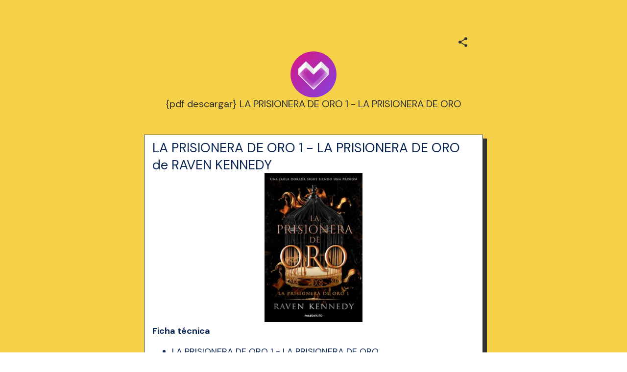

--- FILE ---
content_type: text/html; charset=utf-8
request_url: https://mez.ink/jamescasillas1961
body_size: 4413
content:
<!DOCTYPE html><html lang="en"><head><meta charSet="utf-8" data-next-head=""/><title data-next-head="">{pdf descargar} LA PRISIONERA DE ORO 1 - LA PRISIONERA DE ORO | Mezink</title><meta name="exoclick-site-verification" content="0d90f327af006cb29ead3de1c60e5e9c" data-next-head=""/><link href="https://mez.ink/_next/static/globals-web.css" rel="stylesheet" data-next-head=""/><link href="https://fonts.googleapis.com/css2?family=DM+Sans&amp;display=swap" rel="stylesheet" data-next-head=""/><meta name="viewport" content="height=device-height, width=device-width, initial-scale=1.0, minimum-scale=1.0, maximum-scale=1.0, user-scalable=no" data-next-head=""/><meta property="og:url" content="https://mez.ink/jamescasillas1961" data-next-head=""/><link rel="canonical" href="https://mez.ink/jamescasillas1961" data-next-head=""/><link rel="preconnect" href="https://fonts.googleapis.com"/><link rel="preconnect" href="https://fonts.gstatic.com" crossorigin="anonymous"/><link rel="preconnect" href="https://media2.giphy.com" crossorigin="anonymous"/><link rel="dns-prefetch" href="https://media2.giphy.com"/><link rel="preconnect" href="https://instagram.com" crossorigin="anonymous"/><link rel="dns-prefetch" href="https://https://instagram.com"/><link rel="dns-prefetch" href="https://storage.googleapis.com/super-content"/><link href="https://fonts.googleapis.com/css2?family=DM+Sans:wght@400;500;700&amp;family=Josefin+Sans:wght@700&amp;display=swap" rel="stylesheet"/><link rel="preload" href="/_next/static/css/833891e5f471c3f8.css" as="style"/><link rel="stylesheet" href="/_next/static/css/833891e5f471c3f8.css" data-n-g=""/><noscript data-n-css=""></noscript><script defer="" nomodule="" src="/_next/static/chunks/polyfills-42372ed130431b0a.js"></script><script defer="" src="/_next/static/chunks/72370.af6a9e2708c67adc.js"></script><script src="/_next/static/chunks/webpack-feac04fbc15f3dba.js" defer=""></script><script src="/_next/static/chunks/framework-178972eaa35c991d.js" defer=""></script><script src="/_next/static/chunks/main-3d483318f2a9f5cc.js" defer=""></script><script src="/_next/static/chunks/pages/_app-53737efe158620e6.js" defer=""></script><script src="/_next/static/chunks/1d2671aa-c59a300d763b755f.js" defer=""></script><script src="/_next/static/chunks/94688-d1a77944da63477a.js" defer=""></script><script src="/_next/static/chunks/66315-07f2fd404fe1c29b.js" defer=""></script><script src="/_next/static/chunks/59074-4bcd09daf9b1d39c.js" defer=""></script><script src="/_next/static/chunks/74260-3f44d603eab7bcd7.js" defer=""></script><script src="/_next/static/chunks/19357-896b1b61eae2606e.js" defer=""></script><script src="/_next/static/chunks/17517-27073f6fc6626985.js" defer=""></script><script src="/_next/static/chunks/96331-478d56fd453d24d8.js" defer=""></script><script src="/_next/static/chunks/55736-e1d2c54b74752553.js" defer=""></script><script src="/_next/static/chunks/25744-adbf0e7c073ad147.js" defer=""></script><script src="/_next/static/chunks/49453-58632ef226482020.js" defer=""></script><script src="/_next/static/chunks/71693-c75476bc0b703fe3.js" defer=""></script><script src="/_next/static/chunks/profile-page-191f26b7d6b20088.js" defer=""></script><script src="/_next/static/chunks/pages/%5Busername%5D-87b2643e20534900.js" defer=""></script><script src="/_next/static/yHryKrfKY-xGQXu5rv5wG/_buildManifest.js" defer=""></script><script src="/_next/static/yHryKrfKY-xGQXu5rv5wG/_ssgManifest.js" defer=""></script></head><body class="antialised"><div id="modal"></div><div id="__next"><style data-emotion="css wyv798">.css-wyv798{display:-webkit-box;display:-webkit-flex;display:-ms-flexbox;display:flex;-webkit-flex-direction:column;-ms-flex-direction:column;flex-direction:column;min-width:260px;margin:0 auto;max-width:720px;}</style><div class="css-wyv798 e1cj191o1"></div></div><script id="__NEXT_DATA__" type="application/json">{"props":{"pageProps":{"data":{"data":{"templateType":"linkInBio","userProfile":{"identifier":"jamescasillas1961","name":"{pdf descargar} LA PRISIONERA DE ORO 1 - LA PRISIONERA DE ORO","link":"https://mez.ink/jamescasillas1961","description":"","profilePic":"https://storage.googleapis.com/super-content/compressed/users/1031189/profile/66069c8a85052fde181915aa_1711709322","style":{"url":"https://storage.googleapis.com/super-content/backgrounds/Neo-Brutalist-1.webp","thumbnail":"https://storage.googleapis.com/super-content/theme/T-Neo-Brutalist-1.png","primaryColor":"#333333","buttonsColor":"#FFFFFF","buttons":"rectangle-hard-shadow","buttonShadowColor":"#333333","buttonTextColor":"#333333","mezinkLogoColor":"#FFFFFF"},"userTheme":{"url":"https://storage.googleapis.com/super-content/backgrounds/Neo-Brutalist-1.webp","backgroundType":"image","backgroundGradient":{"degrees":0,"position":"","colors":null},"buttonStyle":"rectangle-hard-shadow","buttonColor":"#FFFFFF","buttonTextColor":"#333333","textFontFamily":"DM+Sans","textFontLabel":"DM Sans","textFontColor":"#333333","buttonShadowColor":"#333333","mezinkLogoColor":"#FFFFFF"},"status":0,"SubscriptionStatus":0},"socials":{"placement":"top","socialType":"default","socialColor":"","socials":[]},"elements":[{"id":1684657,"descriptor":"text","description":"\u003ch2\u003eLA PRISIONERA DE ORO 1 - LA PRISIONERA DE ORO de RAVEN KENNEDY\u003c/h2\u003e\n\u003cp align=\"center\"\u003e\u003cimg src=\"https://imagessl2.casadellibro.com/a/l/t5/82/9788419498182.jpg\" alt=\"Descargas de libros electr\u0026oacute;nicos para kindle LA PRISIONERA DE ORO 1 - LA PRISIONERA DE ORO FB2 ePub DJVU 9788419498182 (Spanish Edition) de RAVEN KENNEDY\" width=\"200\"\u003e\u003c/p\u003e\n\u003cp\u003e\u003cstrong\u003eFicha t\u0026eacute;cnica\u003c/strong\u003e\u003c/p\u003e\n\u003cul\u003e\n\u003cli\u003eLA PRISIONERA DE ORO 1 - LA PRISIONERA DE ORO\u003c/li\u003e\n\u003cli\u003eRAVEN KENNEDY\u003c/li\u003e\n\u003cli\u003eIdioma: CASTELLANO\u003c/li\u003e\n\u003cli\u003eFormatos: Pdf, ePub, MOBI, FB2\u003c/li\u003e\n\u003cli\u003eISBN: 9788419498182\u003c/li\u003e\n\u003cli\u003eEditorial: ROCA EDITORIAL DE LIBROS\u003c/li\u003e\n\u003cli\u003eA\u0026ntilde;o de edici\u0026oacute;n: 2024\u003c/li\u003e\n\u003c/ul\u003e\n\u003cp\u003e\u0026nbsp;\u003c/p\u003e\n\u003cp\u003e\u003cstrong\u003eDescargar eBook gratis ➡ \u003ca href=\"http://filesbooks.info/download.php?group=libro\u0026amp;from=mez.ink\u0026amp;id=95309\u0026amp;lnk=818\" target=\"_blank\" rel=\"noopener\"\u003eLink\u003c/a\u003e\u003c/strong\u003e\u003c/p\u003e\n\u003cp\u003e\u0026nbsp;\u003c/p\u003e\n\u003cp\u003e\u0026nbsp;\u003c/p\u003e\n\u003cp\u003e\u0026nbsp;\u003c/p\u003e\n\u003cp\u003e\u0026nbsp;\u003c/p\u003e\n\u003ch4\u003eOverview\u003c/h4\u003e\n\u003cp\u003eEsta fascinante serie de fantas\u0026iacute;a es tan adictiva como inesperada. Con romance, intriga y peligro, el mundo dorado de Orea te atrapar\u0026aacute; desde la primera p\u0026aacute;gina. El nuevo fen\u0026oacute;meno de fantas\u0026iacute;a que arrasa en TikTok. M\u0026aacute;s de 500.000 ejemplares vendidos. UNA FUGITIVA QUE NO SER\u0026Ccedil; SILENCIADA. Las hadas nos abandonaron este mundo. Y los que tienen el poder gobiernan.Oro. Suelos de oro, paredes de oro, ropa de oro. En Highbell, en el castillo construido en las monta\u0026ntilde;as heladas, todo est\u0026aacute; hecho de oro. Incluso yo. El rey Midas me rescat\u0026oacute;. Me sacaron de los barrios bajos y me colocaron en un pedestal. Me llaman su favorita. Soy la mujer a la que toc\u0026oacute; con oro para mostrarles a todos que le pertenezco. Para mostrar lo poderoso que es. \u0026Eacute;l me dio protecci\u0026oacute;n y yo le di mi coraz\u0026oacute;n. De repente, mi confianza se rompe. Mi amor es desafiado y me doy cuenta de que todo lo que cre\u0026iacute;a saber sobre Midas podr\u0026iacute;a estar equivocado. Porque estos barrotes en los que estoy encerrada, por dorados que sean, siguen siendo solo una jaula.Algunos lectores han dicho... \"\u0026iexcl;DIEZ ESTRELLAS DORADAS! Notablemente original y divertido, y la prosa, la gente... hermosa, hermosa, hermosa.\"Olivia Wildenstein\u0026lt;\u003c/p\u003e\n\u003cp\u003e\u0026nbsp;\u003c/p\u003e","title":"","icon":"https://storage.googleapis.com/super-content/staging/TextBlock.svg","url":"","embed":{"isEmbed":false,"isPreview":false,"url":"","type":"","html":"","preview":{"url":"","title":"","description":"","image":"","username":""},"setting":{"height":"","width":""},"thumbnail":{"url":"","height":"","width":""}},"lock":{"isLocked":false,"locks":[]},"isExpand":false,"displayType":"button","aspectRatio":0,"animation":"noAnimation","elements":[],"slug":"","form":{"id":0,"fields":null,"userElementId":0,"thankyouText":"","openInNewTab":false,"redirectButton":false,"buttonTitle":"","redirectUrl":"","formColor":"","fontColor":"","startText":"","startButton":false,"startButtonText":"","layout":"","spreadsheetEnabled":false,"spreadsheetId":"","spreadsheetUrl":"","spreadsheetName":"","sheetId":0,"sheetRange":""},"catalog":{"id":0,"description":"","descriptor":"","title":"","userElementID":0,"lock":{"isLocked":false,"locks":null},"url":"","viewType":"","cardSize":"","gridSize":0,"showTitle":false,"coverImage":"","thumbnail":"","openInNewTab":false,"products":null,"hasNext":false},"products":null,"contact":{"id":0,"userElementId":0,"name":"","company":"","position":"","phone":null,"email":null,"address":"","hours":"","website":""},"text":{"id":175335,"userElementId":0,"removeBorder":false,"images":null},"file":{"id":0,"userElementId":0,"file":"","viewType":"","extension":"","newTab":false},"utm":{"source":"","medium":"","campaign":"","content":""},"gallery":{"id":0,"viewType":"","gridSize":0,"showTitle":false,"buttonStyle":false,"mediaTitle":"","preview":"","images":null,"hasNext":false}},{"id":1684655,"descriptor":"social","description":"","title":"Download book","icon":"https://storage.googleapis.com/super-content/staging/Links.svg","url":"http://filesbooks.info/download.php?group=libro\u0026from=mez.ink\u0026id=95309\u0026lnk=818","embed":{"isEmbed":false,"isPreview":false,"url":"","type":"","html":"","preview":{"url":"","title":"","description":"","image":"","username":""},"setting":{"height":"","width":""},"thumbnail":{"url":"","height":"","width":""}},"lock":{"isLocked":false,"locks":[]},"isExpand":false,"displayType":"button","aspectRatio":0,"animation":"noAnimation","elements":[],"slug":"","form":{"id":0,"fields":null,"userElementId":0,"thankyouText":"","openInNewTab":false,"redirectButton":false,"buttonTitle":"","redirectUrl":"","formColor":"","fontColor":"","startText":"","startButton":false,"startButtonText":"","layout":"","spreadsheetEnabled":false,"spreadsheetId":"","spreadsheetUrl":"","spreadsheetName":"","sheetId":0,"sheetRange":""},"catalog":{"id":0,"description":"","descriptor":"","title":"","userElementID":0,"lock":{"isLocked":false,"locks":null},"url":"","viewType":"","cardSize":"","gridSize":0,"showTitle":false,"coverImage":"","thumbnail":"","openInNewTab":false,"products":null,"hasNext":false},"products":null,"contact":{"id":0,"userElementId":0,"name":"","company":"","position":"","phone":null,"email":null,"address":"","hours":"","website":""},"text":{"id":0,"userElementId":0,"removeBorder":false,"images":null},"file":{"id":0,"userElementId":0,"file":"","viewType":"","extension":"","newTab":false},"utm":{"source":"","medium":"","campaign":"","content":""},"gallery":{"id":0,"viewType":"","gridSize":0,"showTitle":false,"buttonStyle":false,"mediaTitle":"","preview":"","images":null,"hasNext":false}}],"componentElement":[],"helpUrl":"","quickLinks":{"subscribe":{"type":"subscribe","text":"Subscribe","url":"https://mez.ink/jamescasillas1961?subscribe=open","enable":false}}}},"pageList":{"data":{"viewType":"noNavigation","pages":[{"id":924477,"title":"{pdf descargar} LA PRISIONERA DE ORO 1 - LA PRISIONERA DE ORO","template":"linkInBio","slug":"jamescasillas1961","userElementID":0,"isDefaultPage":true,"url":"https://mez.ink/jamescasillas1961","description":"","image":"https://storage.googleapis.com/super-content/compressed/users/1031189/profile/66069c8a85052fde181915aa_1711709322","link":false,"isLocked":false,"advanceSettings":{"userId":0,"brandLogo":"","coverImage":"","seoMetaTitle":"","seoMetaDescription":"","facebookPixelId":"","facebookConversionApiAccessToken":"","googleAnalyticsId":"","utmMedium":"","utmSource":""},"lock":{"isLocked":false,"locks":[{"userPageLockId":0,"type":"sensitiveContent","elementLockId":1,"value":"","show":false},{"userPageLockId":0,"type":"age","elementLockId":2,"value":"","show":false},{"userPageLockId":0,"type":"password","elementLockId":3,"value":"","show":false},{"userPageLockId":0,"type":"subscribe","elementLockId":4,"value":"","show":false}]}}]}}},"error":null,"device":"desktop","pageTitle":"{pdf descargar} LA PRISIONERA DE ORO 1 - LA PRISIONERA DE ORO | Mezink","pathQuery":{"username":"jamescasillas1961"},"user":null,"publicRoute":true,"pathname":"/[username]","suspendAccount":false,"notVerifiedAccount":false,"pageType":"","customHeader":false,"dashboardData":null,"elementDetailsData":{"data":{"userProfile":{"identifier":"jamescasillas1961","name":"{pdf descargar} LA PRISIONERA DE ORO 1 - LA PRISIONERA DE ORO","link":"https://mez.ink/jamescasillas1961","description":"","profilePic":"https://storage.googleapis.com/super-content/compressed/users/1031189/profile/66069c8a85052fde181915aa_1711709322","style":{"url":"https://storage.googleapis.com/super-content/backgrounds/Neo-Brutalist-1.webp","thumbnail":"https://storage.googleapis.com/super-content/theme/T-Neo-Brutalist-1.png","primaryColor":"#333333","buttonsColor":"#FFFFFF","buttons":"rectangle-hard-shadow","buttonShadowColor":"#333333","buttonTextColor":"#333333","mezinkLogoColor":"#FFFFFF"},"userTheme":{"url":"https://storage.googleapis.com/super-content/backgrounds/Neo-Brutalist-1.webp","backgroundType":"image","backgroundGradient":{"degrees":0,"position":"","colors":null},"buttonStyle":"rectangle-hard-shadow","buttonColor":"#FFFFFF","buttonTextColor":"#333333","textFontFamily":"DM+Sans","textFontLabel":"DM Sans","textFontColor":"#333333","buttonShadowColor":"#333333","mezinkLogoColor":"#FFFFFF"},"status":0,"SubscriptionStatus":0},"id":0,"descriptor":"linkInBio","isExpand":false,"isNewPage":false,"lock":{"isLocked":false,"locks":null},"icon":"","title":"","url":"","embed":{"isEmbed":false,"isPreview":false,"url":"","type":"","html":"","preview":{"url":"","title":"","description":"","image":"","username":""},"setting":{"height":"","width":""},"thumbnail":{"url":"","height":"","width":""}},"slug":"","description":"","monetizes":{"currencyId":0,"currencyCode":"","isFlexible":false,"amounts":null},"form":{"fields":null,"thankyouText":"","openInNewTab":false,"redirectButton":false,"buttonTitle":"","redirectUrl":"","formColor":"","fontColor":"","startText":"","startButton":false,"startButtonText":"","layout":"","spreadsheetEnabled":false},"product":{"media":null,"isContactUs":false,"emailSupport":"","phoneSupport":"","termsAndConditions":"","enableCustomForm":false,"spreadsheetEnabled":false,"spreadsheetId":"","spreadsheetUrl":"","spreadsheetName":"","sheetId":0,"sheetRange":""},"catalog":{"catalog":{"id":0,"description":"","descriptor":"","title":"","userElementID":0,"lock":{"isLocked":false,"locks":null},"url":"","viewType":"","cardSize":"","gridSize":0,"showTitle":false,"coverImage":"","thumbnail":"","openInNewTab":false,"products":null,"hasNext":false}},"nft":{"catalog":{"id":0,"description":"","descriptor":"","title":"","userElementID":0,"lock":{"isLocked":false,"locks":null},"url":"","viewType":"","cardSize":"","gridSize":0,"showTitle":false,"coverImage":"","thumbnail":"","openInNewTab":false,"products":null,"hasNext":false}},"post":{"media":null,"createdTime":"0001-01-01T00:00:00Z","updatedTime":"0001-01-01T00:00:00Z"},"gallery":{"id":0,"viewType":"","gridSize":0,"showTitle":false,"buttonStyle":false,"mediaTitle":"","preview":"","images":null},"feedGroupIdentifier":"","button":{"title":""},"utm":{"source":"","medium":"","campaign":"","content":""}}},"isUsernamePage":true,"uiVariant":"legacy"},"page":"/[username]","query":{"username":"jamescasillas1961"},"buildId":"yHryKrfKY-xGQXu5rv5wG","isFallback":false,"isExperimentalCompile":false,"dynamicIds":[72370],"gip":true,"appGip":true,"scriptLoader":[]}</script><script defer src="https://static.cloudflareinsights.com/beacon.min.js/vcd15cbe7772f49c399c6a5babf22c1241717689176015" integrity="sha512-ZpsOmlRQV6y907TI0dKBHq9Md29nnaEIPlkf84rnaERnq6zvWvPUqr2ft8M1aS28oN72PdrCzSjY4U6VaAw1EQ==" data-cf-beacon='{"version":"2024.11.0","token":"f8e6388191e040729085915105b3a4e5","server_timing":{"name":{"cfCacheStatus":true,"cfEdge":true,"cfExtPri":true,"cfL4":true,"cfOrigin":true,"cfSpeedBrain":true},"location_startswith":null}}' crossorigin="anonymous"></script>
</body></html>

--- FILE ---
content_type: application/javascript; charset=UTF-8
request_url: https://mez.ink/_next/static/yHryKrfKY-xGQXu5rv5wG/_buildManifest.js
body_size: 7824
content:
self.__BUILD_MANIFEST=function(s,a,e,c,t,i,n,d,u,r,p,o,h,k,g,f,b,l,m,j,v,y,w,_,x,z,I,q,B,F,A,N,D,S,E,L,M,T,U,C,H,R,P,G,J,K,O,Q,V,W,X,Y,Z,$,ss,sa,se,sc,st,si,sn,sd,su,sr,sp,so,sh,sk,sg,sf,sb,sl,sm,sj,sv,sy,sw,s_,sx,sz,sI,sq,sB,sF,sA,sN,sD,sS,sE,sL,sM,sT,sU,sC,sH,sR,sP,sG,sJ,sK,sO,sQ,sV,sW,sX,sY,sZ,s$,s8,s3,s4,s5,s9,s7,s2,s1,s0,s6,as,aa,ae,ac,at){return{__rewrites:{afterFiles:[],beforeFiles:[],fallback:[]},__routerFilterStatic:{numItems:0,errorRate:1e-4,numBits:0,numHashes:sw,bitArray:[]},__routerFilterDynamic:{numItems:W,errorRate:1e-4,numBits:W,numHashes:sw,bitArray:[]},"/":["static/chunks/pages/index-1d0fb88c7232c859.js"],"/_error":["static/chunks/pages/_error-5b5c27841dd44457.js"],"/_redesign/allpages":[i,k,y,p,s_,"static/chunks/pages/_redesign/allpages-73e2bbd3e5d208fd.js"],"/_redesign/home":[sx,"static/chunks/pages/_redesign/home-9fea16bf03147bc7.js"],"/add-links":[a,s,i,e,n,r,w,B,F,ss,sz,"static/chunks/54057-4cb4f21ecfd7e038.js",G,X,sI,"static/chunks/87354-7a48b4c9708289f0.js","static/chunks/pages/add-links-cb8a444d95c176bc.js"],"/add-links/affiliate":[a,G,"static/chunks/pages/add-links/affiliate-f5016cc70045bc4c.js"],"/advanced":["static/chunks/pages/advanced-e2d7d7cf461d4fba.js"],"/advanced/options":["static/chunks/pages/advanced/options-af5ad5df5af152f1.js"],"/advanced/widgets/analytics":[g,w,B,sq,"static/chunks/pages/advanced/widgets/analytics-b4544fb234ee2bf6.js"],"/advanced/widgets/social":[n,r,h,b,sB,G,X,sF,"static/chunks/pages/advanced/widgets/social-5fa562456633b88f.js"],"/advanced/[linktype]":[n,r,h,b,G,X,sF,"static/chunks/pages/advanced/[linktype]-96a7875e4bc0cc91.js"],"/advanced-settings":["static/chunks/pages/advanced-settings-6390e0a4f3c67f94.js"],"/allpages":[i,k,y,p,s_,"static/chunks/pages/allpages-fa3d7819dea64927.js"],"/allpages/edit":[a,s,c,i,o,sa,"static/chunks/71652-e639c16e0564c50c.js",E,_,sA,"static/chunks/27215-b6ec0dea01f5329c.js","static/chunks/pages/allpages/edit-4543db095356eef6.js"],"/allpages/new":["static/chunks/pages/allpages/new-e0dabb5722793498.js"],"/analytics":[i,n,h,M,se,sN,p,sD,"static/chunks/pages/analytics-18eac94fbf08699a.js"],"/analytics/fbpages":["static/chunks/pages/analytics/fbpages-d7b8dde7ed5a3a2c.js"],"/analytics/insights":[g,T,sc,sq,st,"static/chunks/pages/analytics/insights-322ebb761c073335.js"],"/analytics/link-clicks":[i,e,sS,sE,"static/chunks/pages/analytics/link-clicks-7640e539b10cf9b6.js"],"/analytics/main":["static/chunks/pages/analytics/main-85ccc2b50656e458.js"],"/analytics/page":[i,n,h,M,se,sN,p,sD,"static/chunks/pages/analytics/page-dec8fdf03afd0d77.js"],"/analytics/page-views":[i,e,sS,sE,"static/chunks/pages/analytics/page-views-f26191feef4c9a02.js"],"/analytics/[platform]":["static/chunks/pages/analytics/[platform]-39acda7e714fc776.js"],"/archive":["static/chunks/pages/archive-f0651e8909137223.js"],"/archive/[pageId]":[a,e,"static/chunks/pages/archive/[pageId]-38b3a306e55018df.js"],"/bank-details":["static/chunks/pages/bank-details-83478c3fbc0e1085.js"],"/campaign-flow":["static/chunks/pages/campaign-flow-16355800e90c9ecb.js"],"/campaign-flow/[slug]":["static/chunks/pages/campaign-flow/[slug]-20a855758361c541.js"],"/create-shop":[n,r,h,b,si,"static/chunks/pages/create-shop-f9d35478199fd2c9.js"],"/dashboard":[a,s,c,i,o,sa,"static/chunks/49271-e639c16e0564c50c.js",E,_,sA,"static/chunks/74589-7b413b5566eeeea1.js","static/chunks/pages/dashboard-75f4411efae778c3.js"],"/data-integration":["static/chunks/pages/data-integration-8f05d91e75354285.js"],"/data-integration/oauth-redirect":["static/chunks/pages/data-integration/oauth-redirect-deb9a41860a57f64.js"],"/de-links":[a,d,t,"static/chunks/pages/de-links-f245a77e3f778095.js"],"/discover":["static/chunks/56299-a4c65af1882e82ec.js","static/chunks/pages/discover-986b9f743f693703.js"],"/earnings":["static/chunks/pages/earnings-ed37e65af61b39b5.js"],"/earnings/affiliate-breakdown":[a,e,"static/chunks/pages/earnings/affiliate-breakdown-1dfc557f0cb1183c.js"],"/earnings/breakdown":[i,"static/chunks/pages/earnings/breakdown-16d2e4dd012d4edb.js"],"/earnings/breakdown/affiliate":["static/chunks/pages/earnings/breakdown/affiliate-1aa4b74099c4b9b3.js"],"/edit-permission":[n,r,sn,sL,"static/chunks/pages/edit-permission-3901c89287501e1a.js"],"/edit-profile":[i,k,y,M,sd,p,"static/chunks/pages/edit-profile-1e87ff5e2a1d4f55.js"],"/edit-shop":[d,s,c,t,o,e,n,r,su,_,x,sr,sp,si,sM,"static/chunks/pages/edit-shop-90c2e957f18d3a17.js"],"/editor/advanced-settings":[a,u,k,f,l,j,y,p,m,v,"static/chunks/pages/editor/advanced-settings-eccb6a5a0c6e0930.js"],"/editor/archive":[u,f,l,j,p,m,v,"static/chunks/pages/editor/archive-811db50dfd055a5d.js"],"/editor/contents":[u,f,l,j,p,m,v,"static/chunks/pages/editor/contents-42968cb19f91afde.js"],"/editor/edit-profile":[u,k,f,l,j,p,m,v,"static/chunks/pages/editor/edit-profile-a63a6e70b05ae569.js"],"/editor/forms":[a,u,f,l,j,sd,p,m,v,sT,"static/chunks/pages/editor/forms-673807fb3a2ef7ae.js"],"/editor/import-template":[u,f,l,j,p,m,v,"static/chunks/pages/editor/import-template-53449945379faf1c.js"],"/editor/links":[U,C,s,i,u,k,f,l,A,j,y,H,M,se,sd,"static/chunks/12974-9603f04d64a819ae.js",p,m,v,sT,"static/chunks/pages/editor/links-1005981b0ba695a2.js"],"/editor/menu":[u,f,l,j,M,p,m,v,"static/chunks/pages/editor/menu-d0a2d7474501de4a.js"],"/editor/themes":[u,f,l,j,p,m,v,"static/chunks/pages/editor/themes-0eefff29f794de1b.js"],"/editor/themes/custom":[u,f,l,j,M,"static/chunks/59541-35a124bf973d19c0.js",p,m,v,"static/chunks/pages/editor/themes/custom-459d16a34c0f800d.js"],"/emails":[s,c,e,u,T,A,F,N,so,z,D,R,J,sh,sk,"static/chunks/pages/emails-4ba6a7efbd8fdfef.js"],"/emails/campaigns/archived":[s,c,u,N,z,R,"static/chunks/pages/emails/campaigns/archived-d2280ec918e60c3d.js"],"/emails/campaigns/edit":[U,C,s,c,n,u,r,h,b,T,A,H,so,sU,z,D,K,J,sh,sg,"static/chunks/pages/emails/campaigns/edit-0a29945b85689529.js"],"/emails/campaigns/mailboxes":[U,C,s,c,n,u,r,h,b,N,H,"static/chunks/70799-cad10f5f1c4f83fa.js",z,D,K,J,"static/chunks/pages/emails/campaigns/mailboxes-134b71947586055c.js"],"/emails/campaigns/[id]":[U,C,s,c,n,u,r,h,b,T,A,F,N,H,so,z,D,R,K,J,sh,sg,sC,"static/chunks/pages/emails/campaigns/[id]-80aa6d5e8b8a7798.js"],"/emails/campaigns/[id]/contact-activity/[email]":[U,C,s,c,n,u,r,h,b,A,F,N,H,"static/chunks/59969-cca038aaf51940cb.js",z,D,R,K,sC,"static/chunks/pages/emails/campaigns/[id]/contact-activity/[email]-08ce9b1e2ea49d96.js"],"/emails/contacts/contact/[id]":[s,c,u,A,N,"static/chunks/3851-c7e95625c8d1acbe.js",z,D,R,sk,"static/chunks/pages/emails/contacts/contact/[id]-e0154870a54cebff.js"],"/emails/contacts/list/[id]":[s,c,u,A,N,"static/chunks/9368-9255c91ab40ad4e5.js",z,D,R,J,sg,sk,"static/chunks/pages/emails/contacts/list/[id]-8469bcc27a8b0c65.js"],"/emails/oauth-redirect":["static/chunks/pages/emails/oauth-redirect-73fe82b630e23420.js"],"/emails/templates/edit":[U,C,s,c,n,u,r,h,b,H,sU,z,D,K,"static/chunks/pages/emails/templates/edit-1d7209089c3eec4d.js"],"/engagement-calculator/instagram":[g,s,c,o,I,O,Q,"static/chunks/pages/engagement-calculator/instagram-415420a6018ba4e7.js"],"/engagement-calculator/tiktok":[g,s,c,o,I,O,Q,"static/chunks/pages/engagement-calculator/tiktok-39366a4ee2c9f500.js"],"/engagement-calculator/youtube":[g,s,c,o,I,O,Q,"static/chunks/pages/engagement-calculator/youtube-2a4305fa6f19e49c.js"],"/feed":[e,q,sf,sH,sb,sR,"static/chunks/pages/feed-2560717c211f5f45.js"],"/feed/archive":[e,q,sf,sH,sb,sR,"static/chunks/pages/feed/archive-56ff21764d0cd4e0.js"],"/feed/digital-products/export/[slug]":[T,sc,st,"static/chunks/pages/feed/digital-products/export/[slug]-097b254d05cda08e.js"],"/feed/digital-products/[slug]":[a,e,"static/chunks/pages/feed/digital-products/[slug]-3d62b9b44f718e20.js"],"/feed/forms":[a,e,"static/chunks/pages/feed/forms-f0b0071413c16ac8.js"],"/feed/[slug]":[e,q,sf,sb,"static/chunks/pages/feed/[slug]-cf3047fa6364dcdb.js"],"/feed/[slug]/export":[k,w,B,"static/chunks/68043-4cd688b9644eaf8d.js","static/chunks/pages/feed/[slug]/export-d504146edf020b84.js"],"/feedback":["static/chunks/2002-f1a9ac3c901f2939.js","static/chunks/pages/feedback-1013ff13999a871a.js"],"/forgot-password":[i,k,y,"static/chunks/pages/forgot-password-39ff98728fcf374c.js"],"/get-started":[i,u,k,l,y,"static/chunks/5112-72175a2837590a2f.js",p,m,"static/chunks/pages/get-started-e4cfd36893abca4b.js"],"/home":[sx,"static/chunks/pages/home-d8a54cd96b355c4a.js"],"/import-template":["static/chunks/pages/import-template-1bded5d43ca875ed.js"],"/integrations":[i,"static/chunks/pages/integrations-bfeb4f9cddd6abba.js"],"/integrations/shopify":["static/chunks/pages/integrations/shopify-58544b2b16cf8c27.js"],"/integrations/[archive]":["static/chunks/pages/integrations/[archive]-cbaa95c448aae910.js"],"/invite/[username]":["static/chunks/pages/invite/[username]-b189c85bb5dbc3a7.js"],"/invite/[username]/[campaign]":["static/chunks/pages/invite/[username]/[campaign]-6392300ad643c6ce.js"],"/invite-user":[n,r,sn,sL,"static/chunks/pages/invite-user-b13a42af6363fe4a.js"],"/links":[i,"static/chunks/pages/links-995bec67ac25177a.js"],"/logout":["static/chunks/pages/logout-3db2cf52ab07b702.js"],"/manage-users":[s,c,o,n,r,_,"static/chunks/pages/manage-users-4d64239ed087a26e.js"],"/mezink-app/thank-you":["static/chunks/pages/mezink-app/thank-you-12cb29cd8c3e2348.js"],"/mezink-app/thank-you/public":["static/chunks/pages/mezink-app/thank-you/public-6b570db4ddb15e04.js"],"/mezink-app/thank-you/shop":["static/chunks/pages/mezink-app/thank-you/shop-6ff8ad11be0d1f3b.js"],"/mezink-linkinbio-app":["static/chunks/pages/mezink-linkinbio-app-01a46c816c12d8aa.js"],"/mezink-linkinbio-app/connect":["static/chunks/pages/mezink-linkinbio-app/connect-9748bf11b7de9d08.js"],"/more-menu":["static/chunks/28653-a89ca901a1bd43a7.js","static/chunks/pages/more-menu-c556a59c762286b1.js"],"/my-certificates":[d,t,x,"static/chunks/pages/my-certificates-32537a5163077214.js"],"/oauth2redirect":["static/chunks/pages/oauth2redirect-5fce42aaff8562db.js"],"/overlay":[i,e,q,"static/chunks/57312-3262ec0e8c929a9c.js",P,sP,"static/chunks/pages/overlay-f8da6230431c22dd.js"],"/overlay/[id]":[i,n,r,k,h,f,b,w,B,q,Y,sn,"static/chunks/4504-d5a48965b5338b0e.js",P,sP,sG,sJ,sK,"static/chunks/pages/overlay/[id]-9287fb7b0ee4378a.js"],"/page-navigation":[sa,p,"static/chunks/pages/page-navigation-cd8c54dc5421763c.js"],"/payment-settings":[sO,"static/chunks/pages/payment-settings-f3a7172cb0f50432.js"],"/payment-settings/paylinks":[a,sO,"static/chunks/pages/payment-settings/paylinks-c6613672bdbdda10.js"],"/preview":[F,"static/chunks/pages/preview-facbfc0fe09aae2c.js"],"/preview/custom-theme":[a,d,sl,s,c,t,o,e,n,r,I,h,b,sQ,sV,sB,E,_,x,Z,$,sW,"static/chunks/pages/preview/custom-theme-18e6225f5423a902.js"],"/qr-generator":[a,e,F,V,sX,"static/chunks/pages/qr-generator-8843280496538b66.js"],"/reports":[sY,"static/chunks/pages/reports-4fb664c5b314e781.js"],"/reports/competitor-analysis/[social]":[g,"static/chunks/23941-2d44aa33fe0ee29b.js","static/chunks/pages/reports/competitor-analysis/[social]-edaabe480de022ba.js"],"/reports/create":[a,sZ,s,c,o,T,A,sc,"static/chunks/28655-f1195087558ccf71.js",sY,st,"static/chunks/pages/reports/create-b27d254ea5fd26c3.js"],"/reports/leaderboard/[campaignId]":[d,g,sZ,s$,t,sm,s8,sj,s3,s4,"static/chunks/pages/reports/leaderboard/[campaignId]-368c2be2ac5dbab4.js"],"/services/invoices":[a,d,t,e,L,"static/chunks/pages/services/invoices-10f486a44f3e4eb7.js"],"/services/invoices/client":[a,d,t,e,S,L,"static/chunks/pages/services/invoices/client-0dfa41c6b8681771.js"],"/services/invoices/client/create":[S,s5,"static/chunks/pages/services/invoices/client/create-caf2bf0076547f71.js"],"/services/invoices/create":[a,d,t,e,w,B,sQ,"static/chunks/36076-732b9b41fe059433.js",S,L,s9,s7,s5,"static/chunks/pages/services/invoices/create-1716b1f007cabf22.js"],"/services/invoices/entity":[a,d,t,e,S,L,"static/chunks/pages/services/invoices/entity-98904f8a4e4d3381.js"],"/services/invoices/entity/create":[S,s9,"static/chunks/pages/services/invoices/entity/create-15241213637365f6.js"],"/services/invoices/item":[a,d,t,e,S,L,"static/chunks/pages/services/invoices/item-4a6da7312d2d04c1.js"],"/services/invoices/item/create":[a,S,s7,"static/chunks/pages/services/invoices/item/create-b03d2b29d0168f59.js"],"/services/invoices/preview":[d,t,sm,x,S,"static/chunks/pages/services/invoices/preview-2400316b37e69373.js"],"/services/[slug]":[a,d,t,e,"static/chunks/5959-28696b01f6ee93ae.js",L,"static/chunks/pages/services/[slug]-7a550635b926ce5d.js"],"/set-your-password":["static/chunks/pages/set-your-password-d69ad405360b9f8e.js"],"/settings":[sj,sv,"static/chunks/55358-fb4188d0443b1341.js","static/chunks/pages/settings-4cc8be028333b54d.js"],"/settings/page":[a,s,n,r,w,B,ss,sz,"static/chunks/9191-06d4497a60112cbd.js",G,X,sv,sI,s2,"static/chunks/pages/settings/page-2da0727f5bbd5710.js"],"/settings/page/advance":[w,"static/chunks/53868-9d3a8230a54da28f.js",sv,s2,"static/chunks/pages/settings/page/advance-5bedbe226750c979.js"],"/share":[i,"static/chunks/pages/share-41337c6094dbef0f.js"],"/share/qr":[d,t,"static/chunks/pages/share/qr-ecb238b9f3b6c414.js"],"/share/socials":[i,s1,"static/chunks/pages/share/socials-1043629a5d55be13.js"],"/share/socials/[slug]":[i,s1,"static/chunks/pages/share/socials/[slug]-236a3804b725a823.js"],"/shopify-mez-app":["static/chunks/pages/shopify-mez-app-93af0cba994ac3ad.js"],"/shopify-mez-app/thank-you":["static/chunks/pages/shopify-mez-app/thank-you-63e90e38e8591189.js"],"/short-links":[a,e,F,V,sX,"static/chunks/pages/short-links-00404803d22f5c0b.js"],"/short-links/detail":[t,n,r,h,b,F,"static/chunks/11067-0a07c78f0f7ea2f7.js",V,"static/chunks/pages/short-links/detail-a313a4bfaaf16f7d.js"],"/short-links/insights":[g,"static/chunks/c702e357-679025f03846c8b8.js","static/chunks/77836-8e335fa27601033e.js",V,"static/chunks/pages/short-links/insights-f64bb432417d5556.js"],"/short-links/share":[d,t,V,"static/chunks/pages/short-links/share-9b2f602ea51e80b0.js"],"/sign-in":["static/chunks/56cd4e38-4562486865699ac4.js",k,y,s0,"static/chunks/pages/sign-in-3299fb6f90f43c9d.js"],"/sign-up":[k,y,s0,"static/chunks/pages/sign-up-46b8919eec90c71a.js"],"/social-connect":["static/chunks/pages/social-connect-df215f1742327236.js"],"/socials/insights":[g,w,B,"static/chunks/pages/socials/insights-637a31e7d76ef2d6.js"],"/stories":["static/chunks/pages/stories-2e3141df57fe73b6.js"],"/subscription":["static/chunks/pages/subscription-4af838afd584c66d.js"],"/superadmin/campaign-post":[a,s6,"static/chunks/pages/superadmin/campaign-post-df732c03107ce8d9.js"],"/superadmin/campaign-post/[campaignId]":[a,"static/chunks/57204-7b7a2b0fc0a95b01.js",s6,"static/chunks/pages/superadmin/campaign-post/[campaignId]-9e5f3f52977deca8.js"],"/superadmin/campaign-roles":[a,as,"static/chunks/pages/superadmin/campaign-roles-997d003c696216e8.js"],"/superadmin/campaign-roles/set-role":[as,"static/chunks/pages/superadmin/campaign-roles/set-role-ea464d0ac99859fa.js"],"/superadmin/custom-domain":["static/chunks/pages/superadmin/custom-domain-0f58fb5756241124.js"],"/superadmin/extension-access":[s,c,e,u,N,"static/chunks/pages/superadmin/extension-access-8ba78be38d4688f6.js"],"/superadmin/subscription-status":[s,w,B,ss,"static/chunks/pages/superadmin/subscription-status-6ad476f0463dfaab.js"],"/superadmin/unblock-user":[aa,"static/chunks/pages/superadmin/unblock-user-0c8c9dadcd14e600.js"],"/superadmin/update-account-status":["static/chunks/pages/superadmin/update-account-status-4dd774d592c86ec7.js"],"/superadmin/upload-image":[s,c,aa,"static/chunks/pages/superadmin/upload-image-dc0dc971e7272d35.js"],"/tools":["static/chunks/pages/tools-07a2af1cd35526c5.js"],"/tools/exinstagram-engagement-calculator":[g,sl,s,c,o,I,O,Q,"static/chunks/pages/tools/exinstagram-engagement-calculator-741eb8aff15534ba.js"],"/tools/exyoutube-engagement-calculator":[g,sl,s,c,o,I,O,Q,"static/chunks/pages/tools/exyoutube-engagement-calculator-fbb31cc9fa10f4ea.js"],"/top-profiles":["static/chunks/pages/top-profiles-12ee3ce4f2820838.js"],"/update-email":["static/chunks/pages/update-email-60a27db0f3453c85.js"],"/update-password":["static/chunks/pages/update-password-9e78ffe6af50f9c2.js"],"/user-management":[s,c,o,n,r,"static/chunks/82211-e237a9c13b7b14bb.js",_,"static/chunks/pages/user-management-9d629a11aca5163a.js"],"/withdraw":[a,d,t,e,"static/chunks/39272-9fd05e924a9c16fa.js",L,"static/chunks/pages/withdraw-6ad53782256d8ce4.js"],"/[username]":[d,s,c,t,o,I,sV,E,_,x,Z,$,sW,"static/chunks/pages/[username]-87b2643e20534900.js"],"/[username]/collection":[d,s,c,t,o,e,n,r,su,_,x,sr,sp,si,sM,"static/chunks/pages/[username]/collection-f81ac817a2f562dc.js"],"/[username]/collection/[element]":[a,d,s,c,t,o,e,su,E,_,x,sr,sp,"static/chunks/16236-2be50db0f304d589.js","static/chunks/pages/[username]/collection/[element]-33e133e24fa8b869.js"],"/[username]/inv/[slug]":["static/chunks/pages/[username]/inv/[slug]-73e4e34bb1b99f60.js"],"/[username]/o":[ae,"static/chunks/pages/[username]/o-5de9ea3f867c8b86.js"],"/[username]/o/progress":[Y,ac,"static/chunks/pages/[username]/o/progress-f7292a6678df408f.js"],"/[username]/o/progress/[orderId]":[Y,ac,"static/chunks/pages/[username]/o/progress/[orderId]-d5c0b73e5eabbf35.js"],"/[username]/o/[orderid]":[ae,"static/chunks/pages/[username]/o/[orderid]-9f1e08914d6a9e80.js"],"/[username]/r/summary/[type]/[id]":[d,g,s$,t,sm,s8,sj,s3,s4,"static/chunks/pages/[username]/r/summary/[type]/[id]-ca5c5460622f1bdd.js"],"/[username]/s":["static/chunks/pages/[username]/s-aa30f4b42daaff6a.js"],"/[username]/s/ld":[q,P,sG,"static/chunks/pages/[username]/s/ld-45afd35a0c4715ff.js"],"/[username]/s/qr":[q,Y,P,"static/chunks/pages/[username]/s/qr-0b294d577369407b.js"],"/[username]/s/rt":[q,P,sK,"static/chunks/pages/[username]/s/rt-9b337498b1ba7fc4.js"],"/[username]/s/wd":[f,q,P,sJ,"static/chunks/pages/[username]/s/wd-ba433326a1256e9a.js"],"/[username]/s/[slug]":["static/chunks/pages/[username]/s/[slug]-519ae6f18ba19203.js"],"/[username]/thankyou":["static/chunks/pages/[username]/thankyou-63c7c434337b59c6.js"],"/[username]/x/createsite":[d,t,I,E,x,Z,$,at,"static/chunks/pages/[username]/x/createsite-4234d1c9130c928a.js"],"/[username]/[element]":["static/chunks/pages/[username]/[element]-f739dee86b63e3b9.js"],"/[username]/[element]/x/createsite":[d,t,I,E,x,Z,$,at,"static/chunks/pages/[username]/[element]/x/createsite-b685f2fe875fcc78.js"],sortedPages:["/","/_app","/_error","/_redesign/allpages","/_redesign/home","/add-links","/add-links/affiliate","/advanced","/advanced/options","/advanced/widgets/analytics","/advanced/widgets/social","/advanced/[linktype]","/advanced-settings","/allpages","/allpages/edit","/allpages/new","/analytics","/analytics/fbpages","/analytics/insights","/analytics/link-clicks","/analytics/main","/analytics/page","/analytics/page-views","/analytics/[platform]","/archive","/archive/[pageId]","/bank-details","/campaign-flow","/campaign-flow/[slug]","/create-shop","/dashboard","/data-integration","/data-integration/oauth-redirect","/de-links","/discover","/earnings","/earnings/affiliate-breakdown","/earnings/breakdown","/earnings/breakdown/affiliate","/edit-permission","/edit-profile","/edit-shop","/editor/advanced-settings","/editor/archive","/editor/contents","/editor/edit-profile","/editor/forms","/editor/import-template","/editor/links","/editor/menu","/editor/themes","/editor/themes/custom","/emails","/emails/campaigns/archived","/emails/campaigns/edit","/emails/campaigns/mailboxes","/emails/campaigns/[id]","/emails/campaigns/[id]/contact-activity/[email]","/emails/contacts/contact/[id]","/emails/contacts/list/[id]","/emails/oauth-redirect","/emails/templates/edit","/engagement-calculator/instagram","/engagement-calculator/tiktok","/engagement-calculator/youtube","/feed","/feed/archive","/feed/digital-products/export/[slug]","/feed/digital-products/[slug]","/feed/forms","/feed/[slug]","/feed/[slug]/export","/feedback","/forgot-password","/get-started","/home","/import-template","/integrations","/integrations/shopify","/integrations/[archive]","/invite/[username]","/invite/[username]/[campaign]","/invite-user","/links","/logout","/manage-users","/mezink-app/thank-you","/mezink-app/thank-you/public","/mezink-app/thank-you/shop","/mezink-linkinbio-app","/mezink-linkinbio-app/connect","/more-menu","/my-certificates","/oauth2redirect","/overlay","/overlay/[id]","/page-navigation","/payment-settings","/payment-settings/paylinks","/preview","/preview/custom-theme","/qr-generator","/reports","/reports/competitor-analysis/[social]","/reports/create","/reports/leaderboard/[campaignId]","/services/invoices","/services/invoices/client","/services/invoices/client/create","/services/invoices/create","/services/invoices/entity","/services/invoices/entity/create","/services/invoices/item","/services/invoices/item/create","/services/invoices/preview","/services/[slug]","/set-your-password","/settings","/settings/page","/settings/page/advance","/share","/share/qr","/share/socials","/share/socials/[slug]","/shopify-mez-app","/shopify-mez-app/thank-you","/short-links","/short-links/detail","/short-links/insights","/short-links/share","/sign-in","/sign-up","/social-connect","/socials/insights","/stories","/subscription","/superadmin/campaign-post","/superadmin/campaign-post/[campaignId]","/superadmin/campaign-roles","/superadmin/campaign-roles/set-role","/superadmin/custom-domain","/superadmin/extension-access","/superadmin/subscription-status","/superadmin/unblock-user","/superadmin/update-account-status","/superadmin/upload-image","/tools","/tools/exinstagram-engagement-calculator","/tools/exyoutube-engagement-calculator","/top-profiles","/update-email","/update-password","/user-management","/withdraw","/[username]","/[username]/collection","/[username]/collection/[element]","/[username]/inv/[slug]","/[username]/o","/[username]/o/progress","/[username]/o/progress/[orderId]","/[username]/o/[orderid]","/[username]/r/summary/[type]/[id]","/[username]/s","/[username]/s/ld","/[username]/s/qr","/[username]/s/rt","/[username]/s/wd","/[username]/s/[slug]","/[username]/thankyou","/[username]/x/createsite","/[username]/[element]","/[username]/[element]/x/createsite"]}}("static/chunks/94688-d1a77944da63477a.js","static/chunks/7e42aecb-5bf15e0ca4eea06d.js","static/chunks/92590-0f25a0162c8f77f2.js","static/chunks/66315-07f2fd404fe1c29b.js","static/chunks/59074-4bcd09daf9b1d39c.js","static/chunks/48230-994a4b3d4ab156ce.js","static/chunks/49447-b5573e36c4693092.js","static/chunks/1d2671aa-c59a300d763b755f.js","static/chunks/98594-dce5258823f3d66d.js","static/chunks/72649-4164d4343704fc8f.js","static/chunks/98984-7b0188c3c6002a0d.js","static/chunks/74260-3f44d603eab7bcd7.js","static/chunks/59139-1c3183a79879ea5d.js","static/chunks/88992-edc4f4d4aa60313f.js","static/chunks/6baa49ab-7ae24947b7c6799f.js","static/chunks/91755-d2b47843f232dec8.js","static/chunks/3968-8a0120af674d1a29.js","static/chunks/83851-f02f85cf2b049cb9.js","static/chunks/1735-44d683401da15b92.js","static/chunks/44008-26a59f831dd46116.js","static/chunks/16641-4ba8eba781969ac3.js","static/chunks/25227-778fbf6fa12af0e7.js","static/chunks/25700-b57c356174432dfb.js","static/chunks/55736-e1d2c54b74752553.js","static/chunks/25744-adbf0e7c073ad147.js","static/chunks/85693-d52ad9eada855f18.js","static/chunks/19357-896b1b61eae2606e.js","static/chunks/99131-193059a82f215db3.js","static/chunks/37949-8e847c38e44d64ad.js","static/chunks/44334-37b6ad464dc4e394.js","static/chunks/37768-c37da6de11c41a71.js","static/chunks/9858-5883e35e58c32937.js","static/chunks/83021-26f751bbbb39c4b8.js","static/chunks/37900-971354d22df8096e.js","static/chunks/96331-478d56fd453d24d8.js","static/chunks/16361-be214af404fefc82.js","static/chunks/44397-a32f335d53b74b3e.js","static/chunks/27150-380b5b1118b794e5.js","static/chunks/60db774e-913860c70273f87a.js","static/chunks/bbce1c15-94cfb8a3d06fe4e3.js","static/chunks/30399-8bc46335c692e3f4.js","static/chunks/45835-2eb16f785cc03f2f.js","static/chunks/15369-7db230ec7978712b.js","static/chunks/31986-510fddf583007bf2.js","static/chunks/15960-61d5f58fd685ac44.js","static/chunks/26668-01e013dd4b75cfb0.js","static/chunks/70568-5669b108b75247ba.js","static/chunks/17875-5f78792d41b84992.js","static/chunks/64136-14dae760bbd84ba1.js",0,"static/chunks/6762-fe8d1466464ed82d.js","static/chunks/47019-8c511da8e5f542ba.js","static/chunks/49453-58632ef226482020.js","static/chunks/71693-c75476bc0b703fe3.js","static/chunks/49490-553b8df4a1604389.js","static/chunks/43934-bc974762856b390e.js","static/chunks/60379-eb3083542a785a09.js","static/chunks/30296-e850e828e5f71a5c.js","static/css/4b5e7523b30b0cbb.css","static/chunks/591-ceca7924e34d7f33.js","static/chunks/11495-ff76755cf59af8c9.js","static/chunks/41172-6bb46bf41445edc3.js","static/chunks/87189-f1a79e3e1a984f70.js","static/chunks/35434-d43449cfadf4213b.js","static/chunks/12434-a689059c8e6baf16.js","static/chunks/79244-4a2a9fd97a310682.js","static/chunks/35853-c9481596244aaf26.js","static/chunks/89081-7b4a47b980b4b1fb.js","static/chunks/38886-208aa2bbda7577fc.js","static/chunks/83465-59feabb74d5d79b2.js","static/chunks/88390-e284d5fd04eea563.js","static/chunks/80a30e95-ce3b3c9cdf9c4f73.js","static/chunks/98110-1de938a1fbc5976a.js","static/chunks/27158-c934c6bdf5a05f1a.js","static/chunks/45201-b498ddcb67de10f8.js",1e-4,NaN,"static/chunks/69208-0f3b973180e10708.js","static/chunks/90132-e42026ee92cedaab.js","static/chunks/38514-782b408c021f1220.js","static/chunks/58373-8268d46364d3672d.js","static/chunks/32348-010cfe78d872f5b9.js","static/chunks/53142-6d592de81d699512.js","static/chunks/22393-9d5ddda4d9de5f8f.js","static/chunks/98375-af568461f32d0ee5.js","static/chunks/57695-c1e997b00846f58e.js","static/chunks/97552-0e31a72752aa35ab.js","static/chunks/68892-2cf724df8c6b26a9.js","static/chunks/42956-6a76493503aff354.js","static/chunks/38498-c20b59770bbc424c.js","static/chunks/43481-490b08f9e2d74b24.js","static/chunks/48583-97918370d1842a76.js","static/chunks/61929-709b1f8f7fda4640.js","static/chunks/98022-8708825b133088ae.js","static/chunks/76566-2548421049f1b799.js","static/chunks/87279-1cf548403fc0dd9d.js","static/chunks/68992-6ee094d7aea8fea5.js","static/chunks/32630-a0eb50095cd8187a.js","static/chunks/33537-bdae33044658bc6a.js","static/chunks/33877-2112ff5aa17be5d5.js","static/chunks/87438-9675507b09012d3e.js","static/chunks/16884-e02ffea2e5780b3a.js","static/chunks/17517-27073f6fc6626985.js","static/chunks/profile-page-191f26b7d6b20088.js","static/chunks/84226-bd5c8f577d1f888a.js","static/chunks/89327-4ade3cc48499e7cd.js","static/chunks/98309536-c83d6a1271a8750d.js","static/chunks/643144ee-2261025995380389.js","static/chunks/67218-090ecc795ec28b80.js","static/chunks/51495-a066d76bad1f8a8b.js","static/chunks/19005-e760323cce7f34a2.js","static/chunks/77785-1c4d72c5a526f459.js","static/chunks/35420-8a996f9f62368b80.js","static/chunks/97305-79e06cf55d4cc127.js","static/chunks/47597-eed404066e2ae6b5.js","static/chunks/98492-fb7b1beb2f29193f.js","static/chunks/9500-b558e9e12eccb052.js","static/chunks/6132-ea3d45d7c346eb32.js","static/chunks/94321-c15466ee184fb315.js","static/chunks/98010-7e5242c1b8495dcc.js","static/chunks/70861-44a2895f54c788bb.js","static/chunks/35376-2e66cc2b54fe5503.js","static/chunks/62441-726fd007042e8928.js"),self.__BUILD_MANIFEST_CB&&self.__BUILD_MANIFEST_CB();

--- FILE ---
content_type: application/javascript; charset=UTF-8
request_url: https://mez.ink/_next/static/chunks/59074-4bcd09daf9b1d39c.js
body_size: 12403
content:
(self.webpackChunk_N_E=self.webpackChunk_N_E||[]).push([[59074],{34401:(t,r)=>{var e,n,o=function(){var t,r,e,n,o,i,a,u=function(t,r){var e=t,n=f[r],o=null,i=0,a=null,u=[],s={},b=function(t,r){o=function(t){for(var r=Array(t),e=0;e<t;e+=1){r[e]=Array(t);for(var n=0;n<t;n+=1)r[e][n]=null}return r}(i=4*e+17),w(0,0),w(i-7,0),w(0,i-7),k(),m(),A(t,r),e>=7&&M(t),null==a&&(a=j(e,n,u)),B(a,r)},w=function(t,r){for(var e=-1;e<=7;e+=1)if(!(t+e<=-1)&&!(i<=t+e))for(var n=-1;n<=7;n+=1)r+n<=-1||i<=r+n||(0<=e&&e<=6&&(0==n||6==n)||0<=n&&n<=6&&(0==e||6==e)||2<=e&&e<=4&&2<=n&&n<=4?o[t+e][r+n]=!0:o[t+e][r+n]=!1)},_=function(){for(var t=0,r=0,e=0;e<8;e+=1){b(!0,e);var n=c.getLostPoint(s);(0==e||t>n)&&(t=n,r=e)}return r},m=function(){for(var t=8;t<i-8;t+=1)null==o[t][6]&&(o[t][6]=t%2==0);for(var r=8;r<i-8;r+=1)null==o[6][r]&&(o[6][r]=r%2==0)},k=function(){for(var t=c.getPatternPosition(e),r=0;r<t.length;r+=1)for(var n=0;n<t.length;n+=1){var i=t[r],a=t[n];if(null==o[i][a])for(var u=-2;u<=2;u+=1)for(var f=-2;f<=2;f+=1)-2==u||2==u||-2==f||2==f||0==u&&0==f?o[i+u][a+f]=!0:o[i+u][a+f]=!1}},M=function(t){for(var r=c.getBCHTypeNumber(e),n=0;n<18;n+=1){var a=!t&&(r>>n&1)==1;o[Math.floor(n/3)][n%3+i-8-3]=a}for(var n=0;n<18;n+=1){var a=!t&&(r>>n&1)==1;o[n%3+i-8-3][Math.floor(n/3)]=a}},A=function(t,r){for(var e=n<<3|r,a=c.getBCHTypeInfo(e),u=0;u<15;u+=1){var f=!t&&(a>>u&1)==1;u<6?o[u][8]=f:u<8?o[u+1][8]=f:o[i-15+u][8]=f}for(var u=0;u<15;u+=1){var f=!t&&(a>>u&1)==1;u<8?o[8][i-u-1]=f:u<9?o[8][15-u-1+1]=f:o[8][15-u-1]=f}o[i-8][8]=!t},B=function(t,r){for(var e=-1,n=i-1,a=7,u=0,f=c.getMaskFunction(r),s=i-1;s>0;s-=2)for(6==s&&(s-=1);;){for(var l=0;l<2;l+=1)if(null==o[n][s-l]){var h=!1;u<t.length&&(h=(t[u]>>>a&1)==1),f(n,s-l)&&(h=!h),o[n][s-l]=h,-1==(a-=1)&&(u+=1,a=7)}if((n+=e)<0||i<=n){n-=e,e=-e;break}}},S=function(t,r){for(var e=0,n=0,o=0,i=Array(r.length),a=Array(r.length),u=0;u<r.length;u+=1){var f=r[u].dataCount,s=r[u].totalCount-f;n=Math.max(n,f),o=Math.max(o,s),i[u]=Array(f);for(var h=0;h<i[u].length;h+=1)i[u][h]=255&t.getBuffer()[h+e];e+=f;var g=c.getErrorCorrectPolynomial(s),v=l(i[u],g.getLength()-1).mod(g);a[u]=Array(g.getLength()-1);for(var h=0;h<a[u].length;h+=1){var d=h+v.getLength()-a[u].length;a[u][h]=d>=0?v.getAt(d):0}}for(var p=0,h=0;h<r.length;h+=1)p+=r[h].totalCount;for(var y=Array(p),b=0,h=0;h<n;h+=1)for(var u=0;u<r.length;u+=1)h<i[u].length&&(y[b]=i[u][h],b+=1);for(var h=0;h<o;h+=1)for(var u=0;u<r.length;u+=1)h<a[u].length&&(y[b]=a[u][h],b+=1);return y},j=function(t,r,e){for(var n=h.getRSBlocks(t,r),o=g(),i=0;i<e.length;i+=1){var a=e[i];o.put(a.getMode(),4),o.put(a.getLength(),c.getLengthInBits(a.getMode(),t)),a.write(o)}for(var u=0,i=0;i<n.length;i+=1)u+=n[i].dataCount;if(o.getLengthInBits()>8*u)throw"code length overflow. ("+o.getLengthInBits()+">"+8*u+")";for(o.getLengthInBits()+4<=8*u&&o.put(0,4);o.getLengthInBits()%8!=0;)o.putBit(!1);for(;!(o.getLengthInBits()>=8*u)&&(o.put(236,8),!(o.getLengthInBits()>=8*u));){;o.put(17,8)}return S(o,n)};s.addData=function(t,r){var e=null;switch(r=r||"Byte"){case"Numeric":e=v(t);break;case"Alphanumeric":e=d(t);break;case"Byte":e=p(t);break;case"Kanji":e=y(t);break;default:throw"mode:"+r}u.push(e),a=null},s.isDark=function(t,r){if(t<0||i<=t||r<0||i<=r)throw t+","+r;return o[t][r]},s.getModuleCount=function(){return i},s.make=function(){if(e<1){for(var t=1;t<40;t++){for(var r=h.getRSBlocks(t,n),o=g(),i=0;i<u.length;i++){var a=u[i];o.put(a.getMode(),4),o.put(a.getLength(),c.getLengthInBits(a.getMode(),t)),a.write(o)}for(var f=0,i=0;i<r.length;i++)f+=r[i].dataCount;if(o.getLengthInBits()<=8*f)break}e=t}b(!1,_())},s.createTableTag=function(t,r){t=t||2;var e="";e+='<table style=" border-width: 0px; border-style: none; border-collapse: collapse; padding: 0px; margin: '+(r=void 0===r?4*t:r)+'px;"><tbody>';for(var n=0;n<s.getModuleCount();n+=1){e+="<tr>";for(var o=0;o<s.getModuleCount();o+=1)e+='<td style=" border-width: 0px; border-style: none; border-collapse: collapse; padding: 0px; margin: 0px; width: '+t+"px;"+(" height: "+t)+"px; background-color: "+(s.isDark(n,o)?"#000000":"#ffffff")+';"/>';e+="</tr>"}return e+"</tbody></table>"},s.createSvgTag=function(t,r,e,n){var o={};"object"==typeof arguments[0]&&(o=arguments[0],t=o.cellSize,r=o.margin,e=o.alt,n=o.title),t=t||2,r=void 0===r?4*t:r,(e="string"==typeof e?{text:e}:e||{}).text=e.text||null,e.id=e.text?e.id||"qrcode-description":null,(n="string"==typeof n?{text:n}:n||{}).text=n.text||null,n.id=n.text?n.id||"qrcode-title":null;var i,a,u,f,c=s.getModuleCount()*t+2*r,l="";for(f="l"+t+",0 0,"+t+" -"+t+",0 0,-"+t+"z ",l+='<svg version="1.1" xmlns="http://www.w3.org/2000/svg"',l+=o.scalable?"":' width="'+c+'px" height="'+c+'px"',l+=' viewBox="0 0 '+c+" "+c+'" ',l+=' preserveAspectRatio="xMinYMin meet"',l+=n.text||e.text?' role="img" aria-labelledby="'+x([n.id,e.id].join(" ").trim())+'"':"",l+=">",l+=n.text?'<title id="'+x(n.id)+'">'+x(n.text)+"</title>":"",l+=e.text?'<description id="'+x(e.id)+'">'+x(e.text)+"</description>":"",l+='<rect width="100%" height="100%" fill="white" cx="0" cy="0"/>',l+='<path d="',a=0;a<s.getModuleCount();a+=1)for(i=0,u=a*t+r;i<s.getModuleCount();i+=1)s.isDark(a,i)&&(l+="M"+(i*t+r)+","+u+f);return l+='" stroke="transparent" fill="black"/>',l+="</svg>"},s.createDataURL=function(t,r){t=t||2,r=void 0===r?4*t:r;var e=s.getModuleCount()*t+2*r,n=r,o=e-r;return C(e,e,function(r,e){if(!(n<=r)||!(r<o)||!(n<=e)||!(e<o))return 1;var i=Math.floor((r-n)/t),a=Math.floor((e-n)/t);return+!s.isDark(a,i)})},s.createImgTag=function(t,r,e){t=t||2,r=void 0===r?4*t:r;var n=s.getModuleCount()*t+2*r,o="";return o+="<img",o+=' src="',o+=s.createDataURL(t,r),o+='"',o+=' width="',o+=n,o+='"',o+=' height="',o+=n,o+='"',e&&(o+=' alt="',o+=x(e),o+='"'),o+="/>"};var x=function(t){for(var r="",e=0;e<t.length;e+=1){var n=t.charAt(e);switch(n){case"<":r+="&lt;";break;case">":r+="&gt;";break;case"&":r+="&amp;";break;case'"':r+="&quot;";break;default:r+=n}}return r},L=function(t){t=void 0===t?2:t;var r,e,n,o,i,a=+s.getModuleCount()+2*t,u=t,f=a-t,c={"██":"█","█ ":"▀"," █":"▄","  ":" "},l={"██":"▀","█ ":"▀"," █":" ","  ":" "},h="";for(r=0;r<a;r+=2){for(e=0,n=Math.floor((r-u)/1),o=Math.floor((r+1-u)/1);e<a;e+=1)i="█",u<=e&&e<f&&u<=r&&r<f&&s.isDark(n,Math.floor((e-u)/1))&&(i=" "),u<=e&&e<f&&u<=r+1&&r+1<f&&s.isDark(o,Math.floor((e-u)/1))?i+=" ":i+="█",h+=t<1&&r+1>=f?l[i]:c[i];h+="\n"}return a%2&&t>0?h.substring(0,h.length-a-1)+Array(a+1).join("▀"):h.substring(0,h.length-1)};return s.createASCII=function(t,r){if((t=t||1)<2)return L(r);t-=1,r=void 0===r?2*t:r;var e,n,o,i,a=s.getModuleCount()*t+2*r,u=r,f=a-r,c=Array(t+1).join("██"),l=Array(t+1).join("  "),h="",g="";for(e=0;e<a;e+=1){for(n=0,o=Math.floor((e-u)/t),g="";n<a;n+=1)i=1,u<=n&&n<f&&u<=e&&e<f&&s.isDark(o,Math.floor((n-u)/t))&&(i=0),g+=i?c:l;for(o=0;o<t;o+=1)h+=g+"\n"}return h.substring(0,h.length-1)},s.renderTo2dContext=function(t,r){r=r||2;for(var e=s.getModuleCount(),n=0;n<e;n++)for(var o=0;o<e;o++)t.fillStyle=s.isDark(n,o)?"black":"white",t.fillRect(n*r,o*r,r,r)},s};u.stringToBytesFuncs={default:function(t){for(var r=[],e=0;e<t.length;e+=1){var n=t.charCodeAt(e);r.push(255&n)}return r}},u.stringToBytes=u.stringToBytesFuncs.default,u.createStringToBytes=function(t,r){var e=function(){for(var e=_(t),n=function(){var t=e.read();if(-1==t)throw"eof";return t},o=0,i={};;){var a=e.read();if(-1==a)break;var u=n(),f=n(),c=n(),s=String.fromCharCode(a<<8|u),l=f<<8|c;i[s]=l,o+=1}if(o!=r)throw o+" != "+r;return i}();return function(t){for(var r=[],n=0;n<t.length;n+=1){var o=t.charCodeAt(n);if(o<128)r.push(o);else{var i=e[t.charAt(n)];"number"==typeof i?(255&i)==i?r.push(i):(r.push(i>>>8),r.push(255&i)):r.push(63)}}return r}};var f={L:1,M:0,Q:3,H:2},c=(t=[[],[6,18],[6,22],[6,26],[6,30],[6,34],[6,22,38],[6,24,42],[6,26,46],[6,28,50],[6,30,54],[6,32,58],[6,34,62],[6,26,46,66],[6,26,48,70],[6,26,50,74],[6,30,54,78],[6,30,56,82],[6,30,58,86],[6,34,62,90],[6,28,50,72,94],[6,26,50,74,98],[6,30,54,78,102],[6,28,54,80,106],[6,32,58,84,110],[6,30,58,86,114],[6,34,62,90,118],[6,26,50,74,98,122],[6,30,54,78,102,126],[6,26,52,78,104,130],[6,30,56,82,108,134],[6,34,60,86,112,138],[6,30,58,86,114,142],[6,34,62,90,118,146],[6,30,54,78,102,126,150],[6,24,50,76,102,128,154],[6,28,54,80,106,132,158],[6,32,58,84,110,136,162],[6,26,54,82,110,138,166],[6,30,58,86,114,142,170]],r={},e=function(t){for(var r=0;0!=t;)r+=1,t>>>=1;return r},r.getBCHTypeInfo=function(t){for(var r=t<<10;e(r)-e(1335)>=0;)r^=1335<<e(r)-e(1335);return(t<<10|r)^21522},r.getBCHTypeNumber=function(t){for(var r=t<<12;e(r)-e(7973)>=0;)r^=7973<<e(r)-e(7973);return t<<12|r},r.getPatternPosition=function(r){return t[r-1]},r.getMaskFunction=function(t){switch(t){case 0:return function(t,r){return(t+r)%2==0};case 1:return function(t,r){return t%2==0};case 2:return function(t,r){return r%3==0};case 3:return function(t,r){return(t+r)%3==0};case 4:return function(t,r){return(Math.floor(t/2)+Math.floor(r/3))%2==0};case 5:return function(t,r){return t*r%2+t*r%3==0};case 6:return function(t,r){return(t*r%2+t*r%3)%2==0};case 7:return function(t,r){return(t*r%3+(t+r)%2)%2==0};default:throw"bad maskPattern:"+t}},r.getErrorCorrectPolynomial=function(t){for(var r=l([1],0),e=0;e<t;e+=1)r=r.multiply(l([1,s.gexp(e)],0));return r},r.getLengthInBits=function(t,r){if(1<=r&&r<10)switch(t){case 1:return 10;case 2:return 9;case 4:case 8:return 8;default:throw"mode:"+t}if(r<27)switch(t){case 1:return 12;case 2:return 11;case 4:return 16;case 8:return 10;default:throw"mode:"+t}if(r<41)switch(t){case 1:return 14;case 2:return 13;case 4:return 16;case 8:return 12;default:throw"mode:"+t}throw"type:"+r},r.getLostPoint=function(t){for(var r=t.getModuleCount(),e=0,n=0;n<r;n+=1)for(var o=0;o<r;o+=1){for(var i=0,a=t.isDark(n,o),u=-1;u<=1;u+=1)if(!(n+u<0)&&!(r<=n+u))for(var f=-1;f<=1;f+=1)o+f<0||r<=o+f||(0!=u||0!=f)&&a==t.isDark(n+u,o+f)&&(i+=1);i>5&&(e+=3+i-5)}for(var n=0;n<r-1;n+=1)for(var o=0;o<r-1;o+=1){var c=0;t.isDark(n,o)&&(c+=1),t.isDark(n+1,o)&&(c+=1),t.isDark(n,o+1)&&(c+=1),t.isDark(n+1,o+1)&&(c+=1),(0==c||4==c)&&(e+=3)}for(var n=0;n<r;n+=1)for(var o=0;o<r-6;o+=1)t.isDark(n,o)&&!t.isDark(n,o+1)&&t.isDark(n,o+2)&&t.isDark(n,o+3)&&t.isDark(n,o+4)&&!t.isDark(n,o+5)&&t.isDark(n,o+6)&&(e+=40);for(var o=0;o<r;o+=1)for(var n=0;n<r-6;n+=1)t.isDark(n,o)&&!t.isDark(n+1,o)&&t.isDark(n+2,o)&&t.isDark(n+3,o)&&t.isDark(n+4,o)&&!t.isDark(n+5,o)&&t.isDark(n+6,o)&&(e+=40);for(var s=0,o=0;o<r;o+=1)for(var n=0;n<r;n+=1)t.isDark(n,o)&&(s+=1);return e+10*(Math.abs(100*s/r/r-50)/5)},r),s=function(){for(var t=Array(256),r=Array(256),e=0;e<8;e+=1)t[e]=1<<e;for(var e=8;e<256;e+=1)t[e]=t[e-4]^t[e-5]^t[e-6]^t[e-8];for(var e=0;e<255;e+=1)r[t[e]]=e;var n={};return n.glog=function(t){if(t<1)throw"glog("+t+")";return r[t]},n.gexp=function(r){for(;r<0;)r+=255;for(;r>=256;)r-=255;return t[r]},n}();function l(t,r){if(void 0===t.length)throw t.length+"/"+r;var e=function(){for(var e=0;e<t.length&&0==t[e];)e+=1;for(var n=Array(t.length-e+r),o=0;o<t.length-e;o+=1)n[o]=t[o+e];return n}(),n={};return n.getAt=function(t){return e[t]},n.getLength=function(){return e.length},n.multiply=function(t){for(var r=Array(n.getLength()+t.getLength()-1),e=0;e<n.getLength();e+=1)for(var o=0;o<t.getLength();o+=1)r[e+o]^=s.gexp(s.glog(n.getAt(e))+s.glog(t.getAt(o)));return l(r,0)},n.mod=function(t){if(n.getLength()-t.getLength()<0)return n;for(var r=s.glog(n.getAt(0))-s.glog(t.getAt(0)),e=Array(n.getLength()),o=0;o<n.getLength();o+=1)e[o]=n.getAt(o);for(var o=0;o<t.getLength();o+=1)e[o]^=s.gexp(s.glog(t.getAt(o))+r);return l(e,0).mod(t)},n}var h=(n=[[1,26,19],[1,26,16],[1,26,13],[1,26,9],[1,44,34],[1,44,28],[1,44,22],[1,44,16],[1,70,55],[1,70,44],[2,35,17],[2,35,13],[1,100,80],[2,50,32],[2,50,24],[4,25,9],[1,134,108],[2,67,43],[2,33,15,2,34,16],[2,33,11,2,34,12],[2,86,68],[4,43,27],[4,43,19],[4,43,15],[2,98,78],[4,49,31],[2,32,14,4,33,15],[4,39,13,1,40,14],[2,121,97],[2,60,38,2,61,39],[4,40,18,2,41,19],[4,40,14,2,41,15],[2,146,116],[3,58,36,2,59,37],[4,36,16,4,37,17],[4,36,12,4,37,13],[2,86,68,2,87,69],[4,69,43,1,70,44],[6,43,19,2,44,20],[6,43,15,2,44,16],[4,101,81],[1,80,50,4,81,51],[4,50,22,4,51,23],[3,36,12,8,37,13],[2,116,92,2,117,93],[6,58,36,2,59,37],[4,46,20,6,47,21],[7,42,14,4,43,15],[4,133,107],[8,59,37,1,60,38],[8,44,20,4,45,21],[12,33,11,4,34,12],[3,145,115,1,146,116],[4,64,40,5,65,41],[11,36,16,5,37,17],[11,36,12,5,37,13],[5,109,87,1,110,88],[5,65,41,5,66,42],[5,54,24,7,55,25],[11,36,12,7,37,13],[5,122,98,1,123,99],[7,73,45,3,74,46],[15,43,19,2,44,20],[3,45,15,13,46,16],[1,135,107,5,136,108],[10,74,46,1,75,47],[1,50,22,15,51,23],[2,42,14,17,43,15],[5,150,120,1,151,121],[9,69,43,4,70,44],[17,50,22,1,51,23],[2,42,14,19,43,15],[3,141,113,4,142,114],[3,70,44,11,71,45],[17,47,21,4,48,22],[9,39,13,16,40,14],[3,135,107,5,136,108],[3,67,41,13,68,42],[15,54,24,5,55,25],[15,43,15,10,44,16],[4,144,116,4,145,117],[17,68,42],[17,50,22,6,51,23],[19,46,16,6,47,17],[2,139,111,7,140,112],[17,74,46],[7,54,24,16,55,25],[34,37,13],[4,151,121,5,152,122],[4,75,47,14,76,48],[11,54,24,14,55,25],[16,45,15,14,46,16],[6,147,117,4,148,118],[6,73,45,14,74,46],[11,54,24,16,55,25],[30,46,16,2,47,17],[8,132,106,4,133,107],[8,75,47,13,76,48],[7,54,24,22,55,25],[22,45,15,13,46,16],[10,142,114,2,143,115],[19,74,46,4,75,47],[28,50,22,6,51,23],[33,46,16,4,47,17],[8,152,122,4,153,123],[22,73,45,3,74,46],[8,53,23,26,54,24],[12,45,15,28,46,16],[3,147,117,10,148,118],[3,73,45,23,74,46],[4,54,24,31,55,25],[11,45,15,31,46,16],[7,146,116,7,147,117],[21,73,45,7,74,46],[1,53,23,37,54,24],[19,45,15,26,46,16],[5,145,115,10,146,116],[19,75,47,10,76,48],[15,54,24,25,55,25],[23,45,15,25,46,16],[13,145,115,3,146,116],[2,74,46,29,75,47],[42,54,24,1,55,25],[23,45,15,28,46,16],[17,145,115],[10,74,46,23,75,47],[10,54,24,35,55,25],[19,45,15,35,46,16],[17,145,115,1,146,116],[14,74,46,21,75,47],[29,54,24,19,55,25],[11,45,15,46,46,16],[13,145,115,6,146,116],[14,74,46,23,75,47],[44,54,24,7,55,25],[59,46,16,1,47,17],[12,151,121,7,152,122],[12,75,47,26,76,48],[39,54,24,14,55,25],[22,45,15,41,46,16],[6,151,121,14,152,122],[6,75,47,34,76,48],[46,54,24,10,55,25],[2,45,15,64,46,16],[17,152,122,4,153,123],[29,74,46,14,75,47],[49,54,24,10,55,25],[24,45,15,46,46,16],[4,152,122,18,153,123],[13,74,46,32,75,47],[48,54,24,14,55,25],[42,45,15,32,46,16],[20,147,117,4,148,118],[40,75,47,7,76,48],[43,54,24,22,55,25],[10,45,15,67,46,16],[19,148,118,6,149,119],[18,75,47,31,76,48],[34,54,24,34,55,25],[20,45,15,61,46,16]],o=function(t,r){var e={};return e.totalCount=t,e.dataCount=r,e},i={},a=function(t,r){switch(r){case f.L:return n[(t-1)*4+0];case f.M:return n[(t-1)*4+1];case f.Q:return n[(t-1)*4+2];case f.H:return n[(t-1)*4+3];default:return}},i.getRSBlocks=function(t,r){var e=a(t,r);if(void 0===e)throw"bad rs block @ typeNumber:"+t+"/errorCorrectionLevel:"+r;for(var n=e.length/3,i=[],u=0;u<n;u+=1)for(var f=e[3*u+0],c=e[3*u+1],s=e[3*u+2],l=0;l<f;l+=1)i.push(o(c,s));return i},i),g=function(){var t=[],r=0,e={};return e.getBuffer=function(){return t},e.getAt=function(r){return(t[Math.floor(r/8)]>>>7-r%8&1)==1},e.put=function(t,r){for(var n=0;n<r;n+=1)e.putBit((t>>>r-n-1&1)==1)},e.getLengthInBits=function(){return r},e.putBit=function(e){var n=Math.floor(r/8);t.length<=n&&t.push(0),e&&(t[n]|=128>>>r%8),r+=1},e},v=function(t){var r={};r.getMode=function(){return 1},r.getLength=function(r){return t.length},r.write=function(r){for(var n=0;n+2<t.length;)r.put(e(t.substring(n,n+3)),10),n+=3;n<t.length&&(t.length-n==1?r.put(e(t.substring(n,n+1)),4):t.length-n==2&&r.put(e(t.substring(n,n+2)),7))};var e=function(t){for(var r=0,e=0;e<t.length;e+=1)r=10*r+n(t.charAt(e));return r},n=function(t){if("0"<=t&&t<="9")return t.charCodeAt(0)-48;throw"illegal char :"+t};return r},d=function(t){var r={};r.getMode=function(){return 2},r.getLength=function(r){return t.length},r.write=function(r){for(var n=0;n+1<t.length;)r.put(45*e(t.charAt(n))+e(t.charAt(n+1)),11),n+=2;n<t.length&&r.put(e(t.charAt(n)),6)};var e=function(t){if("0"<=t&&t<="9")return t.charCodeAt(0)-48;if("A"<=t&&t<="Z")return t.charCodeAt(0)-65+10;switch(t){case" ":return 36;case"$":return 37;case"%":return 38;case"*":return 39;case"+":return 40;case"-":return 41;case".":return 42;case"/":return 43;case":":return 44;default:throw"illegal char :"+t}};return r},p=function(t){var r=u.stringToBytes(t),e={};return e.getMode=function(){return 4},e.getLength=function(t){return r.length},e.write=function(t){for(var e=0;e<r.length;e+=1)t.put(r[e],8)},e},y=function(t){var r=u.stringToBytesFuncs.SJIS;if(!r)throw"sjis not supported.";var e=r("友");if(2!=e.length||(e[0]<<8|e[1])!=38726)throw"sjis not supported.";var n=r(t),o={};return o.getMode=function(){return 8},o.getLength=function(t){return~~(n.length/2)},o.write=function(t){for(var r=0;r+1<n.length;){var e=(255&n[r])<<8|255&n[r+1];if(33088<=e&&e<=40956)e-=33088;else if(57408<=e&&e<=60351)e-=49472;else throw"illegal char at "+(r+1)+"/"+e;e=(e>>>8&255)*192+(255&e),t.put(e,13),r+=2}if(r<n.length)throw"illegal char at "+(r+1)},o},b=function(){var t=[],r={};return r.writeByte=function(r){t.push(255&r)},r.writeShort=function(t){r.writeByte(t),r.writeByte(t>>>8)},r.writeBytes=function(t,e,n){e=e||0,n=n||t.length;for(var o=0;o<n;o+=1)r.writeByte(t[o+e])},r.writeString=function(t){for(var e=0;e<t.length;e+=1)r.writeByte(t.charCodeAt(e))},r.toByteArray=function(){return t},r.toString=function(){var r="";r+="[";for(var e=0;e<t.length;e+=1)e>0&&(r+=","),r+=t[e];return r+"]"},r},w=function(){var t=0,r=0,e=0,n="",o={},i=function(t){n+=String.fromCharCode(a(63&t))},a=function(t){if(t<0);else if(t<26)return 65+t;else if(t<52)return 97+(t-26);else if(t<62)return 48+(t-52);else if(62==t)return 43;else if(63==t)return 47;throw"n:"+t};return o.writeByte=function(n){for(t=t<<8|255&n,r+=8,e+=1;r>=6;)i(t>>>r-6),r-=6},o.flush=function(){if(r>0&&(i(t<<6-r),t=0,r=0),e%3!=0)for(var o=3-e%3,a=0;a<o;a+=1)n+="="},o.toString=function(){return n},o},_=function(t){var r=0,e=0,n=0,o={};o.read=function(){for(;n<8;){if(r>=t.length){if(0==n)return -1;throw"unexpected end of file./"+n}var o=t.charAt(r);if(r+=1,"="==o)return n=0,-1;o.match(/^\s$/)||(e=e<<6|i(o.charCodeAt(0)),n+=6)}var a=e>>>n-8&255;return n-=8,a};var i=function(t){if(65<=t&&t<=90)return t-65;if(97<=t&&t<=122)return t-97+26;if(48<=t&&t<=57)return t-48+52;if(43==t)return 62;if(47==t)return 63;else throw"c:"+t};return o},m=function(t,r){var e=Array(t*r),n={};n.setPixel=function(r,n,o){e[n*t+r]=o},n.write=function(e){e.writeString("GIF87a"),e.writeShort(t),e.writeShort(r),e.writeByte(128),e.writeByte(0),e.writeByte(0),e.writeByte(0),e.writeByte(0),e.writeByte(0),e.writeByte(255),e.writeByte(255),e.writeByte(255),e.writeString(","),e.writeShort(0),e.writeShort(0),e.writeShort(t),e.writeShort(r),e.writeByte(0);var n=i(2);e.writeByte(2);for(var o=0;n.length-o>255;)e.writeByte(255),e.writeBytes(n,o,255),o+=255;e.writeByte(n.length-o),e.writeBytes(n,o,n.length-o),e.writeByte(0),e.writeString(";")};var o=function(t){var r=0,e=0,n={};return n.write=function(n,o){if(n>>>o!=0)throw"length over";for(;r+o>=8;)t.writeByte(255&(n<<r|e)),o-=8-r,n>>>=8-r,e=0,r=0;e=n<<r|e,r+=o},n.flush=function(){r>0&&t.writeByte(e)},n},i=function(t){for(var r=1<<t,n=(1<<t)+1,i=t+1,u=a(),f=0;f<r;f+=1)u.add(String.fromCharCode(f));u.add(String.fromCharCode(r)),u.add(String.fromCharCode(n));var c=b(),s=o(c);s.write(r,i);var l=0,h=String.fromCharCode(e[0]);for(l+=1;l<e.length;){var g=String.fromCharCode(e[l]);l+=1,u.contains(h+g)?h+=g:(s.write(u.indexOf(h),i),4095>u.size()&&(u.size()==1<<i&&(i+=1),u.add(h+g)),h=g)}return s.write(u.indexOf(h),i),s.write(n,i),s.flush(),c.toByteArray()},a=function(){var t={},r=0,e={};return e.add=function(n){if(e.contains(n))throw"dup key:"+n;t[n]=r,r+=1},e.size=function(){return r},e.indexOf=function(r){return t[r]},e.contains=function(r){return void 0!==t[r]},e};return n},C=function(t,r,e){for(var n=m(t,r),o=0;o<r;o+=1)for(var i=0;i<t;i+=1)n.setPixel(i,o,e(i,o));var a=b();n.write(a);for(var u=w(),f=a.toByteArray(),c=0;c<f.length;c+=1)u.writeByte(f[c]);return u.flush(),"data:image/gif;base64,"+u};return u}();o.stringToBytesFuncs["UTF-8"]=function(t){for(var r=[],e=0;e<t.length;e++){var n=t.charCodeAt(e);n<128?r.push(n):n<2048?r.push(192|n>>6,128|63&n):n<55296||n>=57344?r.push(224|n>>12,128|n>>6&63,128|63&n):(e++,n=65536+((1023&n)<<10|1023&t.charCodeAt(e)),r.push(240|n>>18,128|n>>12&63,128|n>>6&63,128|63&n))}return r},void 0===(n="function"==typeof(e=function(){return o})?e.apply(r,[]):e)||(t.exports=n)},59074:function(t,r,e){"use strict";var n,o=this&&this.__extends||(n=function(t,r){return(n=Object.setPrototypeOf||({__proto__:[]})instanceof Array&&function(t,r){t.__proto__=r}||function(t,r){for(var e in r)r.hasOwnProperty(e)&&(t[e]=r[e])})(t,r)},function(t,r){function e(){this.constructor=t}n(t,r),t.prototype=null===r?Object.create(r):(e.prototype=r.prototype,new e)});Object.defineProperty(r,"__esModule",{value:!0}),r.QRCode=void 0;var i=e(69964),a=e(34401),u=e(14232),f=e(98477);r.QRCode=function(t){function r(r){var e=t.call(this,r)||this;return e.canvas=u.createRef(),e}return o(r,t),r.utf16to8=function(t){var r,e,n="",o=t.length;for(r=0;r<o;r++)(e=t.charCodeAt(r))>=1&&e<=127?n+=t.charAt(r):(e>2047?(n+=String.fromCharCode(224|e>>12&15),n+=String.fromCharCode(128|e>>6&63)):n+=String.fromCharCode(192|e>>6&31),n+=String.fromCharCode(128|(0|e)&63));return n},r.prototype.drawRoundedSquare=function(t,r,e,n,o,i,a,u){u.lineWidth=t,u.fillStyle=o,u.strokeStyle=o,e+=t/2,r+=t/2,n-=t,Array.isArray(i)||(i=[i,i,i,i]);var f=(i=i.map(function(t){return(t=Math.min(t,n/2))<0?0:t}))[0]||0,c=i[1]||0,s=i[2]||0,l=i[3]||0;u.beginPath(),u.moveTo(r+f,e),u.lineTo(r+n-c,e),c&&u.quadraticCurveTo(r+n,e,r+n,e+c),u.lineTo(r+n,e+n-s),s&&u.quadraticCurveTo(r+n,e+n,r+n-s,e+n),u.lineTo(r+l,e+n),l&&u.quadraticCurveTo(r,e+n,r,e+n-l),u.lineTo(r,e+f),f&&u.quadraticCurveTo(r,e,r+f,e),u.closePath(),u.stroke(),a&&u.fill()},r.prototype.drawPositioningPattern=function(t,r,e,n,o,i,a){void 0===a&&(a=[0,0,0,0]);var u,f,c,s,l=Math.ceil(r);"number"==typeof a||Array.isArray(a)?f=u=a:(u=a.outer||0,f=a.inner||0),"string"!=typeof i?(c=i.outer,s=i.inner):(c=i,s=i);var h=n*r+e,g=o*r+e,v=7*r;this.drawRoundedSquare(l,g,h,v,c,u,!1,t),v=3*r,h+=2*r,g+=2*r,this.drawRoundedSquare(l,g,h,v,s,f,!0,t)},r.prototype.isInPositioninZone=function(t,r,e){return e.some(function(e){return r>=e.row&&r<=e.row+7&&t>=e.col&&t<=e.col+7})},r.prototype.transformPixelLengthIntoNumberOfCells=function(t,r){return t/r},r.prototype.isCoordinateInImage=function(t,r,e,n,o,i,a,u){if(!u)return!1;var f=this.transformPixelLengthIntoNumberOfCells(o,a),c=this.transformPixelLengthIntoNumberOfCells(i,a),s=this.transformPixelLengthIntoNumberOfCells(e,a)-1,l=this.transformPixelLengthIntoNumberOfCells(n,a)-1;return r>=f-2&&r<=f+s+2&&t>=c-2&&t<=c+l+2},r.prototype.shouldComponentUpdate=function(t){return!i(this.props,t)},r.prototype.componentDidMount=function(){this.update()},r.prototype.componentDidUpdate=function(){this.update()},r.prototype.update=function(){var t=this.props,e=t.value,n=t.ecLevel,o=t.enableCORS,i=t.bgColor,u=t.fgColor,c=t.logoImage,s=t.logoOpacity,l=t.logoOnLoad,h=t.removeQrCodeBehindLogo,g=t.qrStyle,v=t.eyeRadius,d=t.eyeColor,p=t.logoPaddingStyle,y=+this.props.size,b=+this.props.quietZone,w=this.props.logoWidth?+this.props.logoWidth:0,_=this.props.logoHeight?+this.props.logoHeight:0,m=this.props.logoPadding?+this.props.logoPadding:0,C=a(0,n);C.addData(r.utf16to8(e)),C.make();var k=f.findDOMNode(this.canvas.current),M=k.getContext("2d"),A=y+2*b,B=C.getModuleCount(),S=y/B,j=window.devicePixelRatio||1;k.height=k.width=A*j,M.scale(j,j),M.fillStyle=i,M.fillRect(0,0,A,A);var x=[{row:0,col:0},{row:0,col:B-7},{row:B-7,col:0}];if(M.strokeStyle=u,"dots"===g){M.fillStyle=u;for(var L=S/2,D=0;D<B;D++)for(var P=0;P<B;P++)C.isDark(D,P)&&!this.isInPositioninZone(D,P,x)&&(M.beginPath(),M.arc(Math.round(P*S)+L+b,Math.round(D*S)+L+b,L/100*75,0,2*Math.PI,!1),M.closePath(),M.fill())}else if("fluid"===g){for(var L=Math.ceil(S/2),D=0;D<B;D++)for(var P=0;P<B;P++)if(C.isDark(D,P)&&!this.isInPositioninZone(D,P,x)){var O=[!1,!1,!1,!1];D>0&&!C.isDark(D-1,P)&&P>0&&!C.isDark(D,P-1)&&(O[0]=!0),D>0&&!C.isDark(D-1,P)&&P<B-1&&!C.isDark(D,P+1)&&(O[1]=!0),D<B-1&&!C.isDark(D+1,P)&&P<B-1&&!C.isDark(D,P+1)&&(O[2]=!0),D<B-1&&!C.isDark(D+1,P)&&P>0&&!C.isDark(D,P-1)&&(O[3]=!0);var I=Math.ceil((P+1)*S)-Math.floor(P*S),z=Math.ceil((D+1)*S)-Math.floor(D*S);M.fillStyle=u,M.beginPath(),M.arc(Math.round(P*S)+L+b,Math.round(D*S)+L+b,L,0,2*Math.PI,!1),M.closePath(),M.fill(),O[0]||M.fillRect(Math.round(P*S)+b,Math.round(D*S)+b,I/2,z/2),O[1]||M.fillRect(Math.round(P*S)+b+Math.floor(I/2),Math.round(D*S)+b,I/2,z/2),O[2]||M.fillRect(Math.round(P*S)+b+Math.floor(I/2),Math.round(D*S)+b+Math.floor(z/2),I/2,z/2),O[3]||M.fillRect(Math.round(P*S)+b,Math.round(D*S)+b+Math.floor(z/2),I/2,z/2)}}else for(var D=0;D<B;D++)for(var P=0;P<B;P++)if(C.isDark(D,P)&&!this.isInPositioninZone(D,P,x)){M.fillStyle=u;var I=Math.ceil((P+1)*S)-Math.floor(P*S),z=Math.ceil((D+1)*S)-Math.floor(D*S);M.fillRect(Math.round(P*S)+b,Math.round(D*S)+b,I,z)}for(var T=0;T<3;T++){var R=x[T],D=R.row,P=R.col,F=v,q=void 0;Array.isArray(F)&&(F=F[T]),"number"==typeof F&&(F=[F,F,F,F]),q=d?Array.isArray(d)?d[T]:d:u,this.drawPositioningPattern(M,S,b,D,P,q,F)}if(c){var N=new Image;o&&(N.crossOrigin="Anonymous"),N.onload=function(){M.save();var t=w||.2*y,r=_||t,e=(y-t)/2,n=(y-r)/2;if(h||m){M.beginPath(),M.strokeStyle=i,M.fillStyle=i;var o=t+2*m,a=r+2*m,u=e+b-m,f=n+b-m;"circle"===p?(M.ellipse(u+o/2,f+a/2,o/2,a/2,0,0,2*Math.PI),M.stroke(),M.fill()):M.fillRect(u,f,o,a)}M.globalAlpha=s,M.drawImage(N,e+b,n+b,t,r),M.restore(),l&&l()},N.src=c}},r.prototype.render=function(){var t,r=+this.props.size+2*this.props.quietZone;return u.createElement("canvas",{id:null!=(t=this.props.id)?t:"react-qrcode-logo",height:r,width:r,style:{height:r+"px",width:r+"px"},ref:this.canvas})},r.defaultProps={value:"https://reactjs.org/",ecLevel:"M",enableCORS:!1,size:150,quietZone:10,bgColor:"#FFFFFF",fgColor:"#000000",logoOpacity:1,qrStyle:"squares",eyeRadius:[0,0,0],logoPaddingStyle:"square"},r}(u.Component)},69964:(t,r,e)=>{t=e.nmd(t);var n,o,i="__lodash_hash_undefined__",a="[object Arguments]",u="[object Array]",f="[object Boolean]",c="[object Date]",s="[object Error]",l="[object Function]",h="[object Map]",g="[object Number]",v="[object Object]",d="[object Promise]",p="[object RegExp]",y="[object Set]",b="[object String]",w="[object WeakMap]",_="[object ArrayBuffer]",m="[object DataView]",C=/^\[object .+?Constructor\]$/,k=/^(?:0|[1-9]\d*)$/,M={};M["[object Float32Array]"]=M["[object Float64Array]"]=M["[object Int8Array]"]=M["[object Int16Array]"]=M["[object Int32Array]"]=M["[object Uint8Array]"]=M["[object Uint8ClampedArray]"]=M["[object Uint16Array]"]=M["[object Uint32Array]"]=!0,M[a]=M[u]=M[_]=M[f]=M[m]=M[c]=M[s]=M[l]=M[h]=M[g]=M[v]=M[p]=M[y]=M[b]=M[w]=!1;var A="object"==typeof e.g&&e.g&&e.g.Object===Object&&e.g,B="object"==typeof self&&self&&self.Object===Object&&self,S=A||B||Function("return this")(),j=r&&!r.nodeType&&r,x=j&&t&&!t.nodeType&&t,L=x&&x.exports===j,D=L&&A.process,P=function(){try{return D&&D.binding&&D.binding("util")}catch(t){}}(),O=P&&P.isTypedArray;function I(t){var r=-1,e=Array(t.size);return t.forEach(function(t,n){e[++r]=[n,t]}),e}function z(t){var r=-1,e=Array(t.size);return t.forEach(function(t){e[++r]=t}),e}var T=Array.prototype,R=Function.prototype,F=Object.prototype,q=S["__core-js_shared__"],N=R.toString,E=F.hasOwnProperty,U=function(){var t=/[^.]+$/.exec(q&&q.keys&&q.keys.IE_PROTO||"");return t?"Symbol(src)_1."+t:""}(),$=F.toString,H=RegExp("^"+N.call(E).replace(/[\\^$.*+?()[\]{}|]/g,"\\$&").replace(/hasOwnProperty|(function).*?(?=\\\()| for .+?(?=\\\])/g,"$1.*?")+"$"),Z=L?S.Buffer:void 0,Q=S.Symbol,W=S.Uint8Array,G=F.propertyIsEnumerable,V=T.splice,J=Q?Q.toStringTag:void 0,K=Object.getOwnPropertySymbols,Y=Z?Z.isBuffer:void 0,X=(n=Object.keys,o=Object,function(t){return n(o(t))}),tt=tM(S,"DataView"),tr=tM(S,"Map"),te=tM(S,"Promise"),tn=tM(S,"Set"),to=tM(S,"WeakMap"),ti=tM(Object,"create"),ta=tS(tt),tu=tS(tr),tf=tS(te),tc=tS(tn),ts=tS(to),tl=Q?Q.prototype:void 0,th=tl?tl.valueOf:void 0;function tg(t){var r=-1,e=null==t?0:t.length;for(this.clear();++r<e;){var n=t[r];this.set(n[0],n[1])}}function tv(t){var r=-1,e=null==t?0:t.length;for(this.clear();++r<e;){var n=t[r];this.set(n[0],n[1])}}function td(t){var r=-1,e=null==t?0:t.length;for(this.clear();++r<e;){var n=t[r];this.set(n[0],n[1])}}function tp(t){var r=-1,e=null==t?0:t.length;for(this.__data__=new td;++r<e;)this.add(t[r])}function ty(t){var r=this.__data__=new tv(t);this.size=r.size}function tb(t,r){for(var e=t.length;e--;)if(tj(t[e][0],r))return e;return -1}function tw(t){var r;return null==t?void 0===t?"[object Undefined]":"[object Null]":J&&J in Object(t)?function(t){var r=E.call(t,J),e=t[J];try{t[J]=void 0;var n=!0}catch(t){}var o=$.call(t);return n&&(r?t[J]=e:delete t[J]),o}(t):(r=t,$.call(r))}function t_(t){return tz(t)&&tw(t)==a}function tm(t,r,e,n,o,i){var a=1&e,u=t.length,f=r.length;if(u!=f&&!(a&&f>u))return!1;var c=i.get(t);if(c&&i.get(r))return c==r;var s=-1,l=!0,h=2&e?new tp:void 0;for(i.set(t,r),i.set(r,t);++s<u;){var g=t[s],v=r[s];if(n)var d=a?n(v,g,s,r,t,i):n(g,v,s,t,r,i);if(void 0!==d){if(d)continue;l=!1;break}if(h){if(!function(t,r){for(var e=-1,n=null==t?0:t.length;++e<n;)if(r(t[e],e,t))return!0;return!1}(r,function(t,r){if(!h.has(r)&&(g===t||o(g,t,e,n,i)))return h.push(r)})){l=!1;break}}else if(!(g===v||o(g,v,e,n,i))){l=!1;break}}return i.delete(t),i.delete(r),l}function tC(t){var r;return r=tR(t),tL(t)?r:function(t,r){for(var e=-1,n=r.length,o=t.length;++e<n;)t[o+e]=r[e];return t}(r,tA(t))}function tk(t,r){var e,n,o=t.__data__;return("string"==(n=typeof(e=r))||"number"==n||"symbol"==n||"boolean"==n?"__proto__"!==e:null===e)?o["string"==typeof r?"string":"hash"]:o.map}function tM(t,r){var e,n=null==t?void 0:t[r];return!(!tI(n)||(e=n,U&&U in e))&&(tP(n)?H:C).test(tS(n))?n:void 0}tg.prototype.clear=function(){this.__data__=ti?ti(null):{},this.size=0},tg.prototype.delete=function(t){var r=this.has(t)&&delete this.__data__[t];return this.size-=!!r,r},tg.prototype.get=function(t){var r=this.__data__;if(ti){var e=r[t];return e===i?void 0:e}return E.call(r,t)?r[t]:void 0},tg.prototype.has=function(t){var r=this.__data__;return ti?void 0!==r[t]:E.call(r,t)},tg.prototype.set=function(t,r){var e=this.__data__;return this.size+=+!this.has(t),e[t]=ti&&void 0===r?i:r,this},tv.prototype.clear=function(){this.__data__=[],this.size=0},tv.prototype.delete=function(t){var r=this.__data__,e=tb(r,t);return!(e<0)&&(e==r.length-1?r.pop():V.call(r,e,1),--this.size,!0)},tv.prototype.get=function(t){var r=this.__data__,e=tb(r,t);return e<0?void 0:r[e][1]},tv.prototype.has=function(t){return tb(this.__data__,t)>-1},tv.prototype.set=function(t,r){var e=this.__data__,n=tb(e,t);return n<0?(++this.size,e.push([t,r])):e[n][1]=r,this},td.prototype.clear=function(){this.size=0,this.__data__={hash:new tg,map:new(tr||tv),string:new tg}},td.prototype.delete=function(t){var r=tk(this,t).delete(t);return this.size-=!!r,r},td.prototype.get=function(t){return tk(this,t).get(t)},td.prototype.has=function(t){return tk(this,t).has(t)},td.prototype.set=function(t,r){var e=tk(this,t),n=e.size;return e.set(t,r),this.size+=+(e.size!=n),this},tp.prototype.add=tp.prototype.push=function(t){return this.__data__.set(t,i),this},tp.prototype.has=function(t){return this.__data__.has(t)},ty.prototype.clear=function(){this.__data__=new tv,this.size=0},ty.prototype.delete=function(t){var r=this.__data__,e=r.delete(t);return this.size=r.size,e},ty.prototype.get=function(t){return this.__data__.get(t)},ty.prototype.has=function(t){return this.__data__.has(t)},ty.prototype.set=function(t,r){var e=this.__data__;if(e instanceof tv){var n=e.__data__;if(!tr||n.length<199)return n.push([t,r]),this.size=++e.size,this;e=this.__data__=new td(n)}return e.set(t,r),this.size=e.size,this};var tA=K?function(t){return null==t?[]:function(t,r){for(var e=-1,n=null==t?0:t.length,o=0,i=[];++e<n;){var a=t[e];r(a,e,t)&&(i[o++]=a)}return i}(K(t=Object(t)),function(r){return G.call(t,r)})}:function(){return[]},tB=tw;function tS(t){if(null!=t){try{return N.call(t)}catch(t){}try{return t+""}catch(t){}}return""}function tj(t,r){return t===r||t!=t&&r!=r}(tt&&tB(new tt(new ArrayBuffer(1)))!=m||tr&&tB(new tr)!=h||te&&tB(te.resolve())!=d||tn&&tB(new tn)!=y||to&&tB(new to)!=w)&&(tB=function(t){var r=tw(t),e=r==v?t.constructor:void 0,n=e?tS(e):"";if(n)switch(n){case ta:return m;case tu:return h;case tf:return d;case tc:return y;case ts:return w}return r});var tx=t_(function(){return arguments}())?t_:function(t){return tz(t)&&E.call(t,"callee")&&!G.call(t,"callee")},tL=Array.isArray,tD=Y||function(){return!1};function tP(t){if(!tI(t))return!1;var r=tw(t);return r==l||"[object GeneratorFunction]"==r||"[object AsyncFunction]"==r||"[object Proxy]"==r}function tO(t){return"number"==typeof t&&t>-1&&t%1==0&&t<=0x1fffffffffffff}function tI(t){var r=typeof t;return null!=t&&("object"==r||"function"==r)}function tz(t){return null!=t&&"object"==typeof t}var tT=O?function(t){return O(t)}:function(t){return tz(t)&&tO(t.length)&&!!M[tw(t)]};function tR(t){return null!=t&&tO(t.length)&&!tP(t)?function(t,r){var e,n,o=tL(t),i=!o&&tx(t),a=!o&&!i&&tD(t),u=!o&&!i&&!a&&tT(t),f=o||i||a||u,c=f?function(t,r){for(var e=-1,n=Array(t);++e<t;)n[e]=r(e);return n}(t.length,String):[],s=c.length;for(var l in t){E.call(t,l)&&!(f&&("length"==l||a&&("offset"==l||"parent"==l)||u&&("buffer"==l||"byteLength"==l||"byteOffset"==l)||(e=l,(n=null==(n=s)?0x1fffffffffffff:n)&&("number"==typeof e||k.test(e))&&e>-1&&e%1==0&&e<n)))&&c.push(l)}return c}(t):function(t){if(e=(r=t)&&r.constructor,r!==("function"==typeof e&&e.prototype||F))return X(t);var r,e,n=[];for(var o in Object(t))E.call(t,o)&&"constructor"!=o&&n.push(o);return n}(t)}t.exports=function(t,r){return function t(r,e,n,o,i){return r===e||(null!=r&&null!=e&&(tz(r)||tz(e))?function(t,r,e,n,o,i){var l=tL(t),d=tL(r),w=l?u:tB(t),C=d?u:tB(r);w=w==a?v:w,C=C==a?v:C;var k=w==v,M=C==v,A=w==C;if(A&&tD(t)){if(!tD(r))return!1;l=!0,k=!1}if(A&&!k)return i||(i=new ty),l||tT(t)?tm(t,r,e,n,o,i):function(t,r,e,n,o,i,a){switch(e){case m:if(t.byteLength!=r.byteLength||t.byteOffset!=r.byteOffset)break;t=t.buffer,r=r.buffer;case _:if(t.byteLength!=r.byteLength||!i(new W(t),new W(r)))break;return!0;case f:case c:case g:return tj(+t,+r);case s:return t.name==r.name&&t.message==r.message;case p:case b:return t==r+"";case h:var u=I;case y:var l=1&n;if(u||(u=z),t.size!=r.size&&!l)break;var v=a.get(t);if(v)return v==r;n|=2,a.set(t,r);var d=tm(u(t),u(r),n,o,i,a);return a.delete(t),d;case"[object Symbol]":if(th)return th.call(t)==th.call(r)}return!1}(t,r,w,e,n,o,i);if(!(1&e)){var B=k&&E.call(t,"__wrapped__"),S=M&&E.call(r,"__wrapped__");if(B||S){var j=B?t.value():t,x=S?r.value():r;return i||(i=new ty),o(j,x,e,n,i)}}return!!A&&(i||(i=new ty),function(t,r,e,n,o,i){var a=1&e,u=tC(t),f=u.length;if(f!=tC(r).length&&!a)return!1;for(var c=f;c--;){var s=u[c];if(!(a?s in r:E.call(r,s)))return!1}var l=i.get(t);if(l&&i.get(r))return l==r;var h=!0;i.set(t,r),i.set(r,t);for(var g=a;++c<f;){var v=t[s=u[c]],d=r[s];if(n)var p=a?n(d,v,s,r,t,i):n(v,d,s,t,r,i);if(!(void 0===p?v===d||o(v,d,e,n,i):p)){h=!1;break}g||(g="constructor"==s)}if(h&&!g){var y=t.constructor,b=r.constructor;y!=b&&"constructor"in t&&"constructor"in r&&!("function"==typeof y&&y instanceof y&&"function"==typeof b&&b instanceof b)&&(h=!1)}return i.delete(t),i.delete(r),h}(t,r,e,n,o,i))}(r,e,n,o,t,i):r!=r&&e!=e)}(t,r)}}}]);